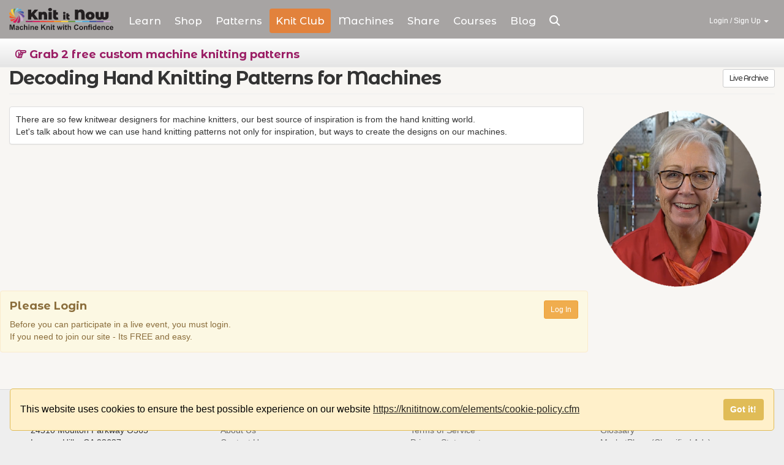

--- FILE ---
content_type: text/html;charset=UTF-8
request_url: https://www.knititnow.com/LiveEvent/217/decoding-hand-knitting-patterns-for-machines-12-06-2023
body_size: 51082
content:
<!DOCTYPE html>
<html lang="en">

<head>
	
    <meta charset="utf-8">
    <meta content="ie=edge" http-equiv="x-ua-compatible">
    <title>Knit it Now</title>
	<meta name="viewport" content="width=device-width, initial-scale=1.0">
	
	<meta name="Description" content="machine knitting,knitting machine,knit,machine patterns,learning,video tutorials">
    
	<meta name="fo-verify" content="261ab0b6-33f9-4413-94ca-d6d6baeca96d">
	
	<link href="/apple-touch-icon.png" rel="apple-touch-icon"><!-- Place favicon.ico in the root directory -->
    <link rel="preconnect" href="https://fonts.googleapis.com">
	<link rel="preconnect" href="https://fonts.gstatic.com" crossorigin>
	<link href="https://fonts.googleapis.com/css2?family=Montserrat+Alternates:wght@300;500;700;800&display=swap" rel="stylesheet">
    
	<link rel="apple-touch-icon" sizes="180x180" href="/apple-touch-icon.png">
	<link rel="icon" type="image/png" sizes="32x32" href="/favicon-32x32.png">
	<link rel="icon" type="image/png" sizes="16x16" href="/favicon-16x16.png">
	<link rel="manifest" href="/site.webmanifest">
    
	<!-- Google Tag Manager -->
<script>(function(w,d,s,l,i){w[l]=w[l]||[];w[l].push({'gtm.start':
new Date().getTime(),event:'gtm.js'});var f=d.getElementsByTagName(s)[0],
j=d.createElement(s),dl=l!='dataLayer'?'&l='+l:'';j.async=true;j.src=
'https://www.googletagmanager.com/gtm.js?id='+i+dl;f.parentNode.insertBefore(j,f);
})(window,document,'script','dataLayer','GTM-PGGWK8X');</script>
<!-- End Google Tag Manager -->

	<meta content="width=device-width, initial-scale=1.0" name="viewport">
    <!-- HTML5 Shim and Respond.js IE8 support. WARNING!! Respond.js doesn't work locally. -->
    <!--[if lt IE 9]>
    <script src="https://oss.maxcdn.com/libs/html5shiv/3.7.0/html5shiv.js"></script>
    <script src="https://oss.maxcdn.com/libs/respond.js/1.3.0/respond.min.js"></script>
    <![endif]-->
    <link href="https://fonts.googleapis.com/css?family=Laila|Pacifico|Handlee" rel="stylesheet">
	<script src="https://kit.fontawesome.com/2eb052bf9e.js" crossorigin="anonymous"></script>
    <link href="/assets/css/bootstrap.min.css?ts=1-24-22" media="screen" rel="stylesheet">
    <link href="/assets/css/owl-carousel.min.css" media="screen" rel="stylesheet">
	
	<link href="/assets/css/theme_offer.css?ts=5-18-23" media="screen" rel="stylesheet">
	<link href="/assets/css/custom.css?ts=1-23-25" media="screen" rel="stylesheet">
	
	<style>
	.handwriting {font-family: 'Handlee', cursive;
			color:#9e2065;
			font-weight:600;}
	.wpcc-compliance{
	    z-index: 10000;
	}
	</style>

<script async src="https://www.googletagmanager.com/gtag/js?id=G-WK4VG3CNQM"></script>
<script>
  window.dataLayer = window.dataLayer || [];
  function gtag(){dataLayer.push(arguments);}
  gtag('js', new Date());

  gtag('config', 'G-WK4VG3CNQM');
</script>

<script> window._peq = window._peq || []; window._peq.push(["init"]); </script>

<script src="https://clientcdn.pushengage.com/core/f6d0a94c04f8b491be4630fb7e3f9ed8.js" async SameSite="None"></script>

<!-- Meta Pixel Code -->

<!-- End Meta Pixel Code -->











<!-- Facebook Pixel Code -->

<!-- End Facebook Pixel Code -->

<script src="https://cdn.jsdelivr.net/npm/add-to-calendar-button@2" async defer></script>
</head>
<body class="bg-color-cream">

<!-- Google Tag Manager (noscript) -->
<noscript><iframe src="https://www.googletagmanager.com/ns.html?id=GTM-PGGWK8X"
height="0" width="0" style="display:none;visibility:hidden"></iframe></noscript>
<!-- End Google Tag Manager (noscript) -->

<!--Left SideMenu-->

<div class="navmenu navmenu-default navmenu-fixed-left offcanvas offcanvas-sm no-print" id="menuLeft">
	<a class="pull-right btn btn-default btn-sm close-menuLeft" href="#" data-target="#menuLeft" data-toggle="offcanvas">
		<i class="fa fa-close"></i>
	</a>
    <a class="navmenu-brand" title="Home" href="/home/"><span>KnitItNow</span></a>
    <ul class="nav navmenu-nav">
        <li>
            <a href="#" id="learnMobile" data-target="learnMobileSection" class="bg-color-blue mobilemaincat" >Learn</a>
            <ul id="learnMobileSection" class="navmenu-subnav hide">
            	<li><a href="/learn/landing.cfm" title="Learn How to Machine Knit">Improve Your Skills</a></li>
				<li><a href="/learn/SuccesspathRedirect.cfm" title="Learn How to Machine Knit"> Success Path</a></li>
				<li><a href="/Skillbuilder/" title="Machine Knitting skill builders" >Skill Builders</a></li>
				<li><a href="/classrooms/" title="Machine Knitting Classrooms" >Classrooms</a></li>
				<li><a href="/learn/catalog.cfm" title="Machine Knitting Tutorials"> Learning Library</a></li>
            	<li><a href="/Glossary/" title="Machine Knitting Terms">Glossary</a></li>
			
				
            	<li><a href="/learn/?Preview=1" alt="Free Knitting machine tutorials and videos"> Free Preview</a></li>
				
            	
            </ul>
        </li>
        <li>
            <a href="#" id="shopMobile" data-target="shopMobileSection" class="bg-color-green mobilemaincat">Shop</a>
				 <ul id="shopMobileSection" class="navmenu-subnav hide">
	 				<li><a href="/store/catalog.cfm">Store Catalog</a></li>
                         	<li class="divider"></li>
                         	<li><a title="Machine Knitting's Bookself" href="/books/">Machine Knitter's Bookshelf</a></li>
					<li class="divider"></li>
                    <li><a title="Marketplace" href="/marketplace/">Marketplace</a></li>
				   	<li class="divider"></li>
					<li class="dropdown-header shop">Yarn</li>
					
					<li><a title="Knit Picks yarn" href="/path/152/knit-picks-yarn">Knit Picks</a></li>
					
					<li><a title="View Vintage Yarn Index of historical yarns" href="/YarnIndex/">Vintage Yarn Index</a></li>
					<li class="divider"></li>
					<li class="dropdown-header shop">Knitting Machines</li>
					<li><a title="Buy Taitexma Knitting Machines" href="/taitexma/">Taitexma Knitting Machines</a></li>
					<li><a title="Buy Silver Reed Machines" href="/SilverReed/">Silver Reed Knitting Machines</a></li>
				</ul>
	    </li>
	    <li>
            <a href="#" id="knitMobile" data-target="knitMobileSection" class="bg-color-purple mobilemaincat">Patterns</a>
			   <ul id="knitMobileSection" class="navmenu-subnav hide">
			   					<li><a title="Your Patterns" href="/knit/Mylibrary.cfm">Your Patterns</a></li>
	                            <li><a title="Find a Machine Knitting Pattern" href="/knit/catalog.cfm?clear=1">Find a Pattern</a></li>
								<li class="divider"></li>
	                            <li><a title="Stitch Pattern Library" href="/knit/stitchlibrary.cfm">Stitch Library</a></li>
								<li class="divider"></li>
								<li><a title="Make-in-a-Weekend Projects" href="/knit/projects">Quick Wins</a></li>
	                            <li class="divider"></li>
	                            <li><a title="Machine Knitting Charting and No-Math Tools" href="/tools/">Charting Tools</a></li>
								<li><a title="Knitting Sizing Charts" href="/knit/sizing.cfm">Sizing Charts</a></li>
								<li class="divider"></li>
	                            <li><a title="Machine Knit-Ables | Inspiration from the hand knitting world" href="/knit/MachineKnitable.cfm">View All Knit-Ables</a></li>
				</ul>
        </li>
		<li>
            <a href="#" id="KnitClubMobile" data-target="KnitclubMobileSection" class="bg-color-forum mobilemaincat">Knit Club</a>
				  <ul id="KnitclubMobileSection" class="navmenu-subnav hide">
								
								<li><a title="LIVE@Knit it Now Replays" href="/live/replays.cfm">Replays</a></li>
								
								
								<li class="divider"></li>
									                            
	                           
								 <li><a title="meet with local knitters" href="/clubs/"><em>Local Clubs and Groups</em></a></li>
					         
					</ul>			
        </li>
		<li>
            <a href="#" id="machineMobile"  data-target="machinesMobileSection"  class="bg-color-live mobilemaincat">Machines</a>
			 	<ul id="machinesMobileSection" class="navmenu-subnav hide" >
						<li><a title="What is a Knitting Machine?" href="/Machines/">About Knitting Machines</a></li>
						<li class="divider"></li>
						<li><a title="Your Machines" href="/machines/machines.cfm">Your Machine Locker</a></li>
						<li class="divider"></li>
						<li><a title="Knitting Machines for sale" href="/path/4045/knitting-machines-for-sale">Machines for Sale</a></li>
						<li class="divider"></li>
						<li><a title="Knitting Machine Database" href="/machines/machines.cfm">Knitting Machine Database</a></li>
                        <li><a title="Free Knitting Machine Manuals" href="/ManualAndDocuments/">Free Machine Manuals</a></li>
				</ul>
        </li>
        <li>
            <a href="#" id="shareMobile" data-target="shareMobileSection" class="bg-color-share mobilemaincat">Share</a>
			   <ul id="shareMobileSection" class="navmenu-subnav hide">
	   		            <li><a title="View Shared Items" href="/share/">Other Knitters Projects</a></li>
						
				</ul>
        </li>
		
		<li>
            <a href="#" id="livemobile"  data-target="LiveEventsMobileSection"  class="bg-color-live mobilemaincat">Live Events</a>
			 	<ul id="LiveEventsMobileSection" class="navmenu-subnav hide" >
						<li><a href="/live/">Monthly Live Event</a></li>
						<li><a href="/live/replays.cfm">Live Replays</a></li>
						<li class="divider"></li>
						<li><a title="Office Hours" href="/officehours/">Office Hours</a></li>
				</ul>
        </li>
		
		
		<li>
            <a href="#" id="courseMobile" data-target="courseMobileSection" class="bg-color-courses mobilemaincat">Courses</a>
			   <ul id="courseMobileSection" class="navmenu-subnav hide">
			   				    <li><a title="Available Knit it Now Courses" href="/courses/">Full Course List</a></li>
								<li><a title="Courses in your Library" href="/courses/?mine">Your Courses</a></li>
								<li><a title="Make And Master Guides" href="/make/">Make &amp; Master Guides</a></li>
								
								<li><a title="Course Bundles" href="/courses/bundles.cfm">Bundles</a></li>
								<li class="divider"></li>
								<li><a title="Upgrade to a PREMIUM Membership and get access to all Knit It Now Courses" href="/account/subscribe/UpgradeSubscription.cfm">Upgrade to A PREMIUM Membership and get full access to all Knit it Now Courses</a></li>
								
				</ul>
        </li>
		<li>
            <a href="#" data-target="blogMobileSection" class="bg-color-pink mobilemaincat">Blog</a>
			  <ul id="blogMobileSection" class="navmenu-subnav hide">
			   		    <li>
	                        <a title="Current Blog Posts" href="/Blog/current.cfm"><i class="fa fa-comment-o" aria-hidden="true"></i> Current Post</a>
					    </li>
						<li>
	                        <a title="Previous Blog Posts" href="/Blog/index.cfm"><i class="fa fa-comment-o" aria-hidden="true"></i> Previous Posts</a>
	                    </li>
						<li><a title="Inbox Archive" href="/Archive/">Inbox Archive</a></li>
						
				</ul>
        </li>
		<li>
            <a onclick="openSearch();" class="bg-color-live mobilemaincat">Search  <i class="fa fa-search"></i></a>
        </li>
		<li>
            <a href="/elements/contactus.cfm" class="bg-color-live mobilemaincat"><img align="middle" src="/pinwheel_png.png"  height="20" style="float:left;padding-right:10px;"> Need Help?</a>
        </li>
	
		
    </ul>
</div>
<!--//Left SideMenu--><!--Right SideMenu-->
<div class="navmenu navmenu-default navmenu-fixed-right offcanvas offcanvas-sm no-print" id="menuRight">
	<a class="pull-right btn btn-default btn-sm close-menuRight" href="#" data-target="#menuRight" data-toggle="offcanvas">
		<i class="fa fa-close"></i>
	</a>
	
    <a class="navmenu-brand" href="/account/" title="My Account">
    	<i class="fa fa-home"></i> <i class="fa fa-home"></i>My Account
    </a>
	
    <ul class="nav navmenu-nav">
        <li>
            <a href="/account/" title="My Account"><i class="fa fa-user"></i> Account</a>
        </li>
		<li>
            <a href="/personallibrary/" title="My Account"><i class="fa-solid fa-thumbtack fa-1xl" aria-hidden="true"></i> Personal Library</a>
        </li>
		 <li>
            <a href="/account/accountprofile.cfm" title="Update Profile / Password"><i class="fa fa-user"></i> Update Email/Password</a>
        </li>
        <li>
            <a href="/account/accountdetails.cfm" title="Account Details"><i class="fa fa-heart" aria-hidden="true"></i> Acount Details</a>
        </li>
        <li>
            <a href="/account/purchaseHistory.cfm" title="Store Purchase History"><i class="fa fa-list"></i> Orders</a>
        </li>
        
				<li><a href="/subscribe/" title="Become A Member Today">Become A Member Today</a> </li>
			
		<li>
            <a title="Sign Out" href="/functions/signout.cfm"><i class="fa fa-sign-out"></i> Logout</a>
        </li>
    </ul>
</div>
<!--//Right SideMenu-->
<header id="header">
	

<div id="mySEARCHoverlay" class="SEARCHoverlay"></div>
<nav id="primaryMenu" class="navbar navbar-default navbar-fixed-top no-print" style="background-color:rgb(126 123 123 / 0.666666666667)">
    <div class="container-smooth">
    	<!--Mobile Top Menu-->
        <div class="navbar-header">
        	<!-- navbar-left-->
            <div class="mobile-navbar navbar-left">
                <button class="navbar-toggle collapsed toggle-menuLeft" data-target="#menuLeft" data-toggle="offcanvas" type="button">
                    <span class="sr-only">Toggle navigation</span>
                    <span class="icon-bar"></span>
                    <span class="icon-bar"></span>
                    <span class="icon-bar"></span>
                </button>
            </div>
            <!-- end navbar-left-->

            <!-- Brand -->
            <a class="navbar-brand hidden-md hidden-sm" href="/" alt="home" title="Knit It Now">
            	<span>KnitItNow.com</span>
            </a>
			 <a class="navbar-brand-small hidden-lg  hidden-xs" href="/" alt="home" title="Knit It Now">
            	<span>KnitItNow.com</span>
            </a>
            <!-- end brand -->

			<!-- navbar-right-->
			
			 <div class="mobile-navbar navbar-right navbar-toggle visible-xs">
                <a class="btn btn-warning btn-xs visible-xs" type="button" href="/elements/login.cfm">Log In</a>
            </div>
			
            <!-- end navbar-right-->
            
        </div><!-- end Mobile Top Menu-->
		
		
		<!--Desktop & Tablet Top Menu-->
        <div class="collapse navbar-collapse">
        
            <ul class="nav navbar-nav nav-pills navbar-left">
				
				<li class="dropdown">
				 <a href="#" id="learnMain" alt="Learn How To Machine Knit" title="Learn How To Machine Knit" class="dropdown-toggle TopNavButton " data-toggle="dropdown">Learn</a>
               		<ul class="dropdown-menu dropdown-menu-large row">
                    <li class="col-sm-12">
                         <ul class="navdropdowntext">
                            <li class="dropdown-header learn">Learn My machine</li>
							<li><a title="Learn How to Machine Knit" href="/learn/landing.cfm">Improve My Skills</a></li>
                            <li><a title="Learn How to Machine Knit" href="/learn/SuccesspathRedirect.cfm">Success Path</a></li>
							<li class="divider"></li>
							<li><a title="Machine Knitting Skill Builders" href="/Skillbuilder/">Skill Builders</a></li>
							<li class="divider"></li>
                           	<li><a title="Machine Knitting Classrooms" href="/classrooms/">Classrooms</a></li>
                           	<li><a title="Machine Knitting Tutorials" href="/learn/catalog.cfm">Learning Library</a></li>
                            <li class="divider"></li>
							<li><a title="Machine Knitting Terms" href="/Glossary/">Glossary</a></li>
							<li class="divider"></li>
                            <li class="dropdown-header learn">Tutorials</li>
                            
						    <li>
						    	<a title="Free Machine Knitting Tutorials" href="/learn/?Preview=1">
						    		Free <span class="hidden-sm">Preview</span>
						    	</a>
						    </li>
							
						</ul>
                    </li>
                </ul>
            </li>
            
			<li class="dropdown">
              <a href="#" id="shopMain" alt="buy knitting machines and yarn" title="Buy Knitting Machines and Yarn" class="dropdown-toggle TopNavButton " data-toggle="dropdown">Shop</a>
			  	<ul class="dropdown-menu dropdown-menu-large row">
	               <li class="col-sm-12">
	                         <ul class="navdropdowntext">
	                            <li class="dropdown-header shop">Ebooks, Yarn and Machines</li>
								<li><a href="/store/catalog.cfm">Store Catalog</a></li>
	                           	<li class="divider"></li>
	                           	<li><a title="Machine Knitting's Bookself" href="/books/">Machine Knitter's Bookshelf</a></li>
								<li class="divider"></li>
								<li><a title="DesignaKnit" href="/store/catalog/16/designaknit">DesignaKnit Software & Cables</a></li>
								<li class="divider"></li>
	                           	<li><a title="MarketPlace" href="/Marketplace/">Marketplace</a></li>
							   	<li class="divider"></li>
								<li class="dropdown-header shop">Yarn</li>
								
								<li><a title="Knit Picks yarn" href="/path/152/knit-picks-yarn">Knit Picks</a></li>
								
								<li><a title="View Vintage Yarn Index of historical yarns" href="/YarnIndex/">Vintage Yarn Index</a></li>
								<li class="divider"></li>
								<li class="dropdown-header shop">Knitting Machines</li>
								<li><a title="Buy Taitexma Knitting Machines" href="/taitexma/">Taitexma Knitting Machines</a></li>
								<li><a title="Buy Silver Reed Machines" href="/SilverReed/">Silver Reed Knitting Machines</a></li>
								
					        </ul>
	                    </li>
                	</ul>
            </li>
            
			
			<li class="dropdown ">
                    <a href="#" id="knitMain" alt="Machine Knitting patterns and inspiration" title="Machine Knitting patterns and inspiration" class="dropdown-toggle " data-toggle="dropdown">
					<span class="hidden-xs hidden-sm">Patterns</span>
					<span class="hidden-lg hidden-md">Knit</span>
					 </a>
					<ul class="dropdown-menu dropdown-menu-large row">
	                    <li class="col-sm-12">
	                        <ul class="navdropdowntext">
	                            <li class="dropdown-header knit">Get Knitting</li>
								<li><a title="Find a Machine Knitting Pattern" href="/knit/catalog.cfm?clear=1">Find a Pattern</a></li>
								
								<li class="divider"></li>
	                            <li><a title="Stitch Pattern Library" href="/knit/stitchlibrary.cfm">Stitch Library</a></li>
								<li class="divider"></li>
								<li><a title="Make-in-a-Weekend Projects" href="/knit/projects">Quick Wins</a></li>
	                            <li class="divider"></li>
	                            <li><a title="Machine Knitting Charting and No-Math Tools" href="/tools/">Charting Tools</a></li>
								<li><a title="Knitting Sizing Charts" href="/knit/sizing.cfm">Sizing Charts</a></li>
								<li class="divider"></li>
	                            <li class="dropdown-header knit">Machine Knit-Able</li>
								
								<li>
								<a title="Knit-Ables are on a Break - Machine Knit-Able - you can knit this on my machine" href="/knit/MachineKnittingPattern/3968/knit-ables-are-on-a-break">Knit-Ables are on a Break 
								<span class="label label-success">New</span></a></li>
								
								<li>
								<a title="Machine Knit-Ables | Inspiration from the hand knitting world" href="/knit/MachineKnitable.cfm">View All Knit-Ables</a>
								</li>
						    </ul>
	                    </li>
                	</ul>
                </li>
				

				
				<li class="dropdown">
                    <a href="/knitclub/" id="knitclubMain" alt="A machine knitting community" title="A machine knitting community" class="TopNavButton knitclubMainOn" data-toggle="dropdown"><span class="hidden-xs hidden-sm hidden-md">Knit </span>Club </a>
                	<ul class="dropdown-menu dropdown-menu-large row">
	                    <li class="col-sm-12">
	                        <ul>
	                            <li class="dropdown-header knitclub">Join the Community</li>
								
								
								
								<li><a title="LIVE@Knit it Now Replays" href="/live/replays.cfm">Replays</a></li>
								<li class="divider"></li>
								
	                           
	                           
								 <li><a title="meet with local knitters" href="/clubs/"><em>Local Clubs and Groups</em></a></li>
							   
								
						    </ul>
	                    </li>
                	</ul>
				
				</li>
				
				<li class="dropdown">
                    <a href="#" id="MachineMain" alt="Knitting machine database" title="Find Information about my Knitting Machine" class="TopNavButton " data-toggle="dropdown">Machines </a>
                	
					<ul class="dropdown-menu dropdown-menu-large row">
	                    <li class="col-xs-12">
	                        <ul>
	                            <li class="dropdown-header Machines">Knitting Machines</li>
								<li><a title="What is a Knitting Machine?" href="/Machines/">About Knitting Machines</a></li>
								<li class="divider"></li>
								<li><a title="My Machines" href="/machines/machines.cfm">My Machine Locker</a></li>
								<li class="divider"></li>
								<li><a title="Knitting Machines for sale" href="/path/4045/knitting-machines-for-sale">Knitting Machines for Sale</a></li>
								<li><a title="Classified Ads" href="/marketplace/">Classified Ads</a></li>
								<li class="divider"></li>
								<li><a title="Knitting Machine Database" href="/machines/machines.cfm">Knitting Machine Database</a></li>
	                            <li><a title="Machine Accessories" href="/machines/accessory.cfm">Machine Accessories</a></li>
								<li class="divider"></li>
								<li><a title="Free Knitting Machine Manuals" href="/ManualAndDocuments/">Free Machine Manuals</a></li>
					        </ul>
	                    </li>
                	</ul>
					
				
				</li>
				<li class="dropdown hidden-xs hidden-sm">
				    <a href="#" id="shareMain" alt="share my machine knitting projects" title="share my machine knitting projects" class="TopNavButton " data-toggle="dropdown">Share </a>
					<ul class="dropdown-menu dropdown-menu-large row">
	                    <li class="col-xs-12">
	                        <ul>
								<li class="dropdown-header share">Shared Successes</li>
	                            <li><a title="View Shared Items" href="/share/">Other Knitters Projects</a></li>
								
					        </ul>
	                    </li>
                	</ul>
					
					
				</li>
				<li class="dropdown">
                    <a href="#" id="CourseMain" alt="Machine Knitting courses" title="Machine Knitting courses" class="TopNavButton " data-toggle="dropdown">Courses </a>
					<ul class="dropdown-menu dropdown-menu-large row" style="width:300px">
	                    <li class="col-xs-12 col-sm-12">
	                        <ul>
								<li class="dropdown-header course">Courses</li>
							    <li><a title="Available Knit it Now Courses" href="/courses/">Full Course List</a></li>
								<li><a title="Courses in My Library" href="/courses/?mine">My Courses</a></li>
								
								<li><a title="Course Bundles" href="/courses/bundles.cfm">Bundles</a></li>
								
								<li class="divider"></li>
								<li class="dropdown-header course">Make &amp; Master</li>
								<li><a title="Make And Master Guides" href="/make/">Make &amp; Master Guides</a></li>
								<li class="divider"></li>
								
								<li><a title="Upgrade to a PREMIUM Membership and get access to all Knit It Now Courses" href="/account/subscribe/UpgradeSubscription.cfm">Upgrade to A PREMIUM Membership and get full access to all Knit it Now Courses and Make &amp; Master Guides</a></li>
								
						 	</ul>
	                    </li>
                	</ul>
					
					
				</li>
				
				<li class="dropdown ">
				    <a id="BlogMain" href="#" title="Blog" class="TopNavButton " data-toggle="dropdown">Blog</a>
					<ul class="dropdown-menu dropdown-menu-large row" style="width:340px">
						<li class="dropdown-header text-pink">Blog Posts</li>
	                  	<li class="col-sm-6">
	                        <a title="Previous Blog Posts" href="/Blog/index.cfm"><i class="fa fa-comment-o" aria-hidden="true"></i> Our Blog</a>
	                    </li>
						<li class="col-sm-6">
	                        <a title="Current Blog Posts" href="/Blog/current.cfm"><i class="fa fa-comment-o" aria-hidden="true"></i> Current Post</a>
					    </li>
						<li class="col-xs-12 divider"></li>
						<li class="col-xs-12 dropdown-header text-pink">Recent Posts</li>
						
						<li class="col-xs-12" style="overflow:hidden;"><a href="/blog/1889/latch-tool" title="Blog Posting: latch tool">latch tool<br>
						
						</a></li>
						
						<li class="col-xs-12" style="overflow:hidden;"><a href="/blog/1897/what-weight-of-yarn-should-i-use" title="Blog Posting: What weight of yarn should I use?">What weight of yarn should I use?<br>
						
						</a></li>
						
						<li class="col-xs-12" style="overflow:hidden;"><a href="/blog/1895/you-can-do-this-too-cheryl-s-lotus-lace-story" title="Blog Posting: You Can Do This Too: Cheryl’s Lotus Lace Story">You Can Do This Too: Cheryl’s Lotus Lace Story<br>
						
						</a></li>
						
						<li class="col-xs-12 divider"></li>
						<li class="col-xs-12 dropdown-header text-pink">Inbox Archive</li>
						<li class="col-xs-12"><a title="Inbox Archive" href="/archive"><i class="fa-sharp-duotone fa-regular fa-envelopes-bulk" style="--fa-primary-color: #d12fa0; --fa-secondary-color: #d12fa0;" aria-hidden="true"></i> A timeless collection of weekly insights.</a></li>
                	</ul>
					
				</li>
				
				
				<li class="dropdown">
				    <a href="#" title="Search Knit It Now" id="searchbutton" onclick="openSearch();" class="TopNavButton" aria-expanded="false" aria-haspopup="true" role="button">
				       <i class="fa fa-search"></i> <span class="caret hidden"></span>
				       </a>
				</li><!-- end nav item -->
				
			
				
			
            </ul><!-- end .navbar-left -->
            
           
            <ul class="nav navbar-nav navbar-right">
				
				<li class="dropdown">
                    <a href="#" data-toggle="dropdown" class="dropdown-toggle" aria-expanded="false" aria-haspopup="true" role="button">
                       Login / Sign Up <span class="caret"></span>
                       </a>
                    <ul class="dropdown-menu login-dropdown">
                        <li>
                            <form method="post" action="/functions/login.cfm" enctype="application/x-www-form-urlencoded">
								<input type="Hidden" name="returnto" value="/Live/Event.cfm?liveid=217">
                                <div class="row-fluid">
                                    <div class="con-xs-12">
                                        <div class="loginregister">Login / Register</div>
                                        <p>Access my account or register for a new profile.</p>
                                    </div>
                                </div>

                                <div class="row">
                                    <div class="col-xs-6">
                                        <div class="form-group">
                                            <label for="email">Email</label>
                                            <input type="text" name="email" value="" class="form-control">
                                        </div>
                                    </div>
                                    <div class="col-xs-6">
                                        <div class="form-group">
                                            <label for="password">Password</label>
                                            <input type="password" name="passwordentered" value="" class="form-control">
                                        </div>
                                    </div>
                                </div>
								 <div class="row">
                                    <div class="col-xs-12"><input type="Submit" class="btn btn-sm btn-primary btn-block" value="Login"></div>
                                 </div>
								<hr>
                                <div class="row">
                                    <div class="col-xs-6"><a class="btn btn-sm btn-success btn-block" href="/elements/join.cfm">Join</a></div>
                                    <div class="col-xs-6"><a class="btn btn-sm btn-default btn-block" href="/elements/forgotpassword.cfm">Forgot Password</a></div>
                                </div>
								
								
                            
                            </form><!-- end login form -->
                        </li><!-- end dropdown item -->
                    </ul><!-- end dropdown -->
                </li><!-- end nav item -->
				
            </ul><!-- end .navbar-right -->
        </div><!-- end Desktop & Tablet Top Menu -->
        
    </div><!-- end .container-smooth -->
    
	
		<div class="bg-color-silver">
			<div class="container-smooth">
				<ul id="secondaryMenu" class="nav nav-pills nav-pills-share">
				    <li class="subnavmain"><h4 class="share subnavname"><a id="NewFreePattern" class="share subnavname" style="text-decoration:none;" href="/freepatterns"><i class="fa fa-hand-o-right" aria-hidden="true" style="color: #9a1d64;"></i> Grab 2 free custom machine knitting patterns</a></h4></li>
				</ul>
			</div>
		</div>
		
		
	
</nav><!-- end nav -->
	
<style type="text/css">

.Livedate
{
	float: left;
	height: 52px;
	width: 52px;
	background: url(/images/livedate.png) no-repeat;
	margin-right: 10px;
	padding-top: 0px;
	line-height: normal;
}

.Livedate .Livemonth
{
	display: block;
	text-align: center;
	color: #FFF;
	font-size: 11px;
	padding-top: 4px;
	text-transform: uppercase;
}

.Livedate .Liveday
{
	display: block;
	text-align: center;
	padding-top: 5px;
	color: #222;
	font-size: 18px;
	font-weight: bold;
}

.yt-container {
	position:relative;
	padding-bottom:56.25%;
	padding-top:30px;
	height:0;
	overflow:hidden;
}

.yt-container iframe, .yt-container object, .yt-container embed {
	position:absolute;
	top:0;
	left:0;
	width:100%;
	height:100%;
}

.clock{
	font-size:1.3em;
}
hr.style13 {
height: 10px;
border: 0;
box-shadow: 0 10px 10px -10px #8c8b8b inset;
}
 .embed-container { position: relative; padding-bottom: 56.25%; height: 0; overflow: hidden; max-width: 100%; height: auto; } 
 .embed-container iframe, .embed-container object,.embed-container embed { position: absolute; top: 0; left: 0; width: 100%; height: 100%; }
</style>
	
</header>

<section id="page">
    <div class="container-smooth">
	 <div class="row homepagespacing bg-color-cream visible-xs">&nbsp;</div>
	 <div class="row subnavspacing bg-color-cream hidden-xs">&nbsp;</div>
	<div class="row">
    	<main class="col-xs-12">
			<div class="row-fluid">
				<div class="page-header col-xs-12">
	        		<h1>Decoding Hand Knitting Patterns for Machines <a href="/live/replays.cfm" class="btn btn-sm btn-default pull-right">Live Archive</a></h1>
	       		 </div>
       		</div>
		
			
			<div class="row-fluid">
				<div class="col-sm-3 hidden-xs pull-right">
					<div align="center"><img src="/live/sue_new.png" class="img-responsive" alt=""></div>	
				</div>
				<div class="col-xs-12 col-sm-9 well_white">
					There are so few knitwear designers for machine knitters, our best source of inspiration is from the hand knitting world.<br>Let's talk about how we can use hand knitting patterns not only for inspiration, but ways to create the designs on our machines.

			    </div>
			</div>
		
		
			<div class="row">
				<div class="col-xs-12 col-sm-9 alert alert-warning">	
								<a href="/elements/login.cfm?return=%2FLiveEvent%2F217%2Fdecoding%2Dhand%2Dknitting%2Dpatterns%2Dfor%2Dmachines%2D12%2D06%2D2023" class="btn btn-warning btn-sm pull-right">Log In</a>
						 		  
						 			 <h4>Please Login</h4>
						 			Before you can participate in a live event, you must login.<br>
									If you need to join our site - Its FREE and easy.<br>
						</div>
			</div>
		
		 

		</main>
	</div>
    </div>
</section>
 
<script type="application/ld+json">
{
  "@context": "https://schema.org",
  "@type": "VideoObject",
 "name": "Decoding Hand Knitting Patterns for Machines - Record Live Event",
  "description": "There are so few knitwear designers for machine knitters, our best source of inspiration is from the hand knitting world.Let's talk about how we can use hand knitting patterns not only for inspiration, but ways to create the designs on our machines.",
  
  "thumbnailUrl": "https://www.knititnow.com/images/vimeo/thumbnails/decoding-hand-knitting-patterns-for-machines_217.avif",
  
  "uploadDate": "2023-12-06",
  
  "duration": " 1970-01-01T00:51:09-05:00",
  
  "publisher": {
   "@type": "Organization",
    "name": "Knit It now",
    "logo": {
      "@type": "ImageObject",
      "url": "https://www.knititnow.com/Knititnow.svg",
      "width": 175,
      "height": 50
    }
  },
  "contentUrl": "https://www.knititnow.com/LiveEvent/217/decoding-hand-knitting-patterns-for-machines-12-06-2023"
}
</script>


<input type="hidden" id="pollnumber" name="pollnumber" value="0">
<input type="hidden" id="pollresults" name="pollresults" value="0">
<input type="hidden" id="showmapval" name="showmapval" value="1">



<div id="popupvideowindow" class="modal fade" tabindex="-1" role="dialog">
  <div class="modal-dialog modal-lg" role="document">
    <div class="modal-content">
      <div class="modal-header"><div class="alert alert-warning">A membership is required to view the video  <a href="https://knititnow.com/subscribe/" class="btn btn-sm btn-warning">Become a Member today</a><button type="button" class="close" data-dismiss="modal" aria-label="Close"><span aria-hidden="true">&times;</span></button></div>
	  
      </div>
      <div class="modal-body">
    		<div class='embed-container'><iframe id="vimeoplayer" src=""  frameborder='0' webkitAllowFullScreen mozallowfullscreen allowFullScreen></iframe></div>
			<div class="row-fuild">
				<div class="col-xs-12 text-center"><small><em>Subtitle translations created by an automated service</em></small></div>
			</div>
			<div id="vttcontent"></div>
      </div>
      <div class="modal-footer">
        <button type="button" onclick="document.getElementById('vimeoplayer').pause();" class="btn btn-default" data-dismiss="modal">Close</button>
      </div>
    </div><!-- /.modal-content -->
  </div><!-- /.modal-dialog -->
</div><!-- /.modal -->

<div id="popupContentwindow" class="modal fade" tabindex="-1" role="dialog">
  <div class="modal-dialog modal-lg" role="document">
    <div class="modal-content">
      <div class="modal-header"><div id="subscribealert" class="alert alert-warning" style="display:none;">A membership is required to view the video  <a href="https://knititnow.com/subscribe" class="btn btn-sm btn-warning">Become a Member today</a><button type="button" class="close" data-dismiss="modal" aria-label="Close"><span aria-hidden="true">&times;</span></button></div>
	  
      </div>
      <div class="modal-body" id="Popupcontentdiv">
      </div>
      <div class="modal-footer">
        <button type="button" onclick="document.getElementById('vimeoplayer').pause();" class="btn btn-default" data-dismiss="modal">Close</button>
      </div>
    </div><!-- /.modal-content -->
  </div><!-- /.modal-dialog -->
</div><!-- /.modal -->


<footer id="footer" class="bg-color-cream">
    <div class="container-smooth">
        <div class="row no-print">
            <div class="col-sm-3">
                <h6>KnitItNow</h6>
                <address>
             	24310 Moulton Parkway O565<br>
				Laguna Hills, CA 92637<br>
				US Pacific Time Zone<br>-8 GMT
				</address>
		    </div>
            <div class="col-sm-3">
                <h6>About Us</h6>
                <ul class="list-unstyled">
					<li>
                        <a href="/aboutus/" title="contact us">About Us</a>
                    </li>
                    <li>
                        <a href="/elements/contactus.cfm" title="contact us">Contact Us</a>
                    </li>
                	<li>
                        <a href="/elements/testimonials.cfm" title="Testimonials - Tell us how we are doing">Testimonials</a>
                    </li>
                   <li>
                        <a href="/elements/faq.cfm" title="Frequently asked questions">F.A.Q.</a>
                    </li>
					<li>
                        <a href="/blog/" title="Our Blog">Our Blog</a>
                    </li>
                </ul>
            </div>
            <div class="col-sm-3">
                <h6>Policies</h6>
                <ul class="list-unstyled">
                    <li>
                        <a href="/elements/termsofservice.cfm" title="Terms of Services">Terms of Service</a>
                    </li>
                   
                    <li>
                        <a href="/elements/privacystatement.cfm" title="Privacy Statement">Privacy Statement</a>
                    </li>
                </ul>
            </div>
            <div class="col-sm-3">
                <h6>Links</h6>
                <ul class="list-unstyled">
                    <li>
                         <a href="/glossary" title="Glossary">Glossary</a>
                    </li>
                  	<li>
                        <a href="/marketplace/">MarketPlace (Classified Ads)</a>
                    </li>
					<li>
                        <a href="/clubs/" title="Machine Knitting Clubs">Machine Knitting Clubs</a>
                    </li>
					 <li>
                        <a href="https://www.knititnow.com/youtube" title="KnitItNow Youtube Channel">YouTube</a>
                    </li>
					
                    <li>
                        <a href="https://www.facebook.com/knititnow" title="Knititnow Facebook">Facebook </a>
                    </li>
                  
                    <li>
                        <a href="http://www.ravelry.com/groups/knit-it-now" title="Knititnow Ravelry">Ravelry</a>
                    </li>
                </ul>
            </div>
        </div>
		<div class="row">
		 	<div class="col-sm-9">
			<small>&copy; Copyright 2026 Knit It Now, LLC</small>
			</div>
		</div>
    </div><!-- /.container -->
</footer>



<!-- Google Analytics -->
<script>
  (function(i,s,o,g,r,a,m){i['GoogleAnalyticsObject']=r;i[r]=i[r]||function(){
  (i[r].q=i[r].q||[]).push(arguments)},i[r].l=1*new Date();a=s.createElement(o),
  m=s.getElementsByTagName(o)[0];a.async=1;a.src=g;m.parentNode.insertBefore(a,m)
  })(window,document,'script','//www.google-analytics.com/analytics.js','ga');

  ga('create', 'UA-12747922-2', 'auto');
  var dimensionValue = 'No';
	var loginValue = 'No';
	
ga('set', 'dimension2', dimensionValue);
ga('set', 'dimension3', loginValue);
ga('send', 'pageview');

function openSearch() {
  $( "#mySEARCHoverlay" ).load( "/search/searchpull.cfm?ts=144850");
  document.getElementById("mySEARCHoverlay").style.display = "block";
}

function closeSearch() {
  document.getElementById("mySEARCHoverlay").style.display = "none";
}
</script>

<!-- BEGIN PLERDY CODE -->

<!-- END PLERDY CODE -->








<!-- End Google Analytics -->



	<script type="text/javascript">
	    (function(e,t,o,n,p,r,i){e.prismGlobalObjectAlias=n;e.pgo=e.pgo||function(){(e.pgo.q=e.pgo.q||[]).push(arguments)};e.pgo.l=(new Date).getTime();r=t.createElement("script");r.src=o;r.async=true;i=t.getElementsByTagName("script")[0];i.parentNode.insertBefore(r,i)})(window,document,"https://prism.app-us1.com/prism.js","pgo");
	
	    pgo('setAccount', '649587205');
	    pgo('setTrackByDefault', true);
		
	    pgo('process');
	</script>
	
		
	<link rel="stylesheet" type="text/css" href="/assets/css/cookieconsent.min.css"/>
	<script src="/assets/js/cookieconsent.min.js" defer></script><script>window.addEventListener("load", function(){window.wpcc.init({"border":"thin","corners":"small","colors":{"popup":{"background":"#fff0ca","text":"#000000","border":"#e0bc57"},"button":{"background":"#e0bc57","text":"#ffffff"}},"position":"bottom","content":{"href":"https://knititnow.com/elements/cookie-policy.cfm","message":"This website uses cookies to ensure the best possible experience on our website","link":"https://knititnow.com/elements/cookie-policy.cfm"}})});</script>
	
			
	
		<script type='text/javascript'>
		window.TooltipUserData = {
		       loggedin : false
		};
		</script>
	



	<script type='text/javascript'>
	window.Tooltip||function(t,e){var o={
	url:"https://cdn.tooltip.io/static/player.js",
	key:"afa4045e-d860-4099-b2b3-bce39fafb456",
	async:true
	};
	window.Tooltip={cs:[],_apiKey:o.key};for(
	var r=["identify","goal","updateUserData","start","stop","refresh","show","hide","on"],
	i={},n=0;n<r.length;n++){var a=r[n];i[a]=function(t){return function(){var e=Array.prototype.slice.call(arguments);
	window.Tooltip.cs.push({method:t,args:e})}}(a)}window.Tooltip.API=i;var n=t.createElement(e),s=t.getElementsByTagName(e)[0];
	n.type="text/javascript",n.async=o.async,s.parentNode.insertBefore(n,s),n.src=o.url}(document,"script");
	</script>
		
	
	
	
	
	
 
<script>

	gtag('set', 'user_properties', {
  		MemberStatus: 'Not Login in'
	});
  var MemberStatus = 'Not Login in';

</script>





<div id="goodby" class="modal fade no-print" tabindex="-1" role="dialog">
  <div class="modal-dialog" role="document">
    <div class="modal-content">
      <div class="modal-header">
        <button type="button" class="close" data-dismiss="modal" aria-label="Close"><span aria-hidden="true">&times;</span></button>
		 <h2 class="modal-title text-center" id="PopupcontentTitlegoodby" id="bs-largetitle">Before You Go…</h2>
      </div>
      <div class="modal-body text-center" id="infosection">
	 <h3>Need help with machine knitting?<br>Let us point you in the right direction!</h3>
	  <ul style="list-style-type: none;">
	  	<li>Need help? Just Ask!</li>
		<li>Did you find what you were looking for?</li>
		<li> Just browsing? No problem—come back anytime.</li>
	  </ul>
	  <br>
	  	<a href="/contactus/" class="btn btn-success btn-block"><i class="fa-solid fa-magnifying-glass"></i> We Are Here To Help</a>
	  </div>
      <div class="modal-footer">
        <button type="button" onclick="document.getElementById('vimeoplayer').pause();" class="btn btn-default" data-dismiss="modal">Close</button>
      </div>
    </div><!-- /.modal-content -->
  </div><!-- /.modal-dialog -->
</div><!-- /.modal -->


<script language="JavaScript">
let isInternalNavigation = false;
let isModalShown = false;
let hasFocus = true;

// Detect internal link clicks
document.addEventListener("click", function (event) {
    let target = event.target.closest("a");
    if (target && target.hostname === location.hostname) {
        isInternalNavigation = true;
    }
});

// Detect history navigation (back/forward buttons)
window.addEventListener("popstate", function () {
    isInternalNavigation = true;
});

// Detect when user moves the mouse outside the viewport (top side)
document.addEventListener("mouseleave", function (event) {
    if (event.clientY <= 0 && !isInternalNavigation && !isModalShown) {
        isModalShown = true;
        showExitModal();
    }
});

// Detect when window loses focus
window.addEventListener("blur", function () {
    hasFocus = false;
});

// Detect when window regains focus
window.addEventListener("focus", function () {
    hasFocus = true;
});

// Function to show the modal
function showExitModal() {
    $('#goodby').modal('show');
}

// Detect inactivity (user not moving for 10 seconds and window is unfocused)
let inactivityTimeout;
document.addEventListener("mousemove", resetInactivity);
document.addEventListener("keydown", resetInactivity);

function resetInactivity() {
    clearTimeout(inactivityTimeout);
    inactivityTimeout = setTimeout(function () {
        if (!hasFocus && !isInternalNavigation && !isModalShown) {
            isModalShown = true;
            showExitModal();
        }
    }, 10000); // 10 seconds of inactivity
}
</script>



<!-- End of LiveAgent integration script -->

   

        
		


<script src="/assets/js/jquery.min.js"></script>
<script src="/assets/js/owl-carousel.min.js"></script>
<script src="/assets/js/bootstrap.min.js"></script>
<script src="/assets/js/theme.js"></script>
<script src="/assets/js/tickerme.js"></script>
<script src="/assets/js/jstz.js" type="text/javascript"></script>
<script src="/assets/js/moment.js" type="text/javascript"></script>
<script src="/assets/js/moment-timezone-with-data-2012-2022.js" type="text/javascript"></script>
<script src="/assets/js/jquery.countdown.min.js" type="text/javascript"></script>


<noscript id="deferred-styles"></noscript>
    <script>
      var loadDeferredStyles = function() {
        var addStylesNode = document.getElementById("deferred-styles");
        var replacement = document.createElement("div");
        replacement.innerHTML = addStylesNode.textContent;
        document.body.appendChild(replacement)
        addStylesNode.parentElement.removeChild(addStylesNode);
      };
      var raf = requestAnimationFrame || mozRequestAnimationFrame ||
          webkitRequestAnimationFrame || msRequestAnimationFrame;
      if (raf) raf(function() { window.setTimeout(loadDeferredStyles, 0); });
      else window.addEventListener('load', loadDeferredStyles);
	  
	  
	  $(document).ready(function() {

	 
		
	  $('#ChatDetails').hide();
			
			$("#notesselected").click(function(event){
				$("#eventnotes").show();
				$("#ChatDetails").hide();
			});
			
			$("#chatselected").click(function(event){
				$("#eventnotes").hide();
				$("#ChatDetails").show();
			});
			
			$("#showmap").click(function(event){
				if($('#showmapval').val() != 0){
							$('#livemapframe').attr('src', '/live/action/LiveMapReply.cfm?q=209');
							$('#livemap').show("slow");
							console.log('hit show');
							$('#showmapval').val(0);
						}
			});	
    	// process the form
		$("#contactus").submit(function(event){
		    event.preventDefault(); //prevent default action 
		    var post_url = $(this).attr("action"); //get form action url
		    var request_method = $(this).attr("method"); //get form GET/POST method
		    var form_data = $(this).serialize(); //Encode form elements for submission
		    
		    $.ajax({
		        url : post_url,
		        type: request_method,
		        data : form_data
		    }).done(function(response){ // 
		        $("#usermessage").html(response);
		    });
		});

});



  
</script>
<script src='https://www.google.com/recaptcha/api.js'></script>
<script src="//player.vimeo.com/api/player.js"></script>
<script language="JavaScript">
$(document).ready(function() {
 //api to jump

 $(".glossaryhelp").click(function() {
		$('#Popupcontentdiv').load('/glossary/glossaryhelpFull.cfm?GlossaryId='+$(this).attr('data-GlossaryId'));
		$("#subscribealert").hide();
		$('#popupContentwindow').modal('show');
	});


$(".videopopup").click(function() {
	console.log('hit video');
	$('#vttcontent').html('');
	$('#vttcontent').load('/path/actions/getvtt.cfm?vimeoid='+$(this).attr('data-vimeoid'));
	
	$('#popupvideowindow').modal('show');
});
$('#popupvideowindow').on('hidden.bs.modal', function (e) { 
    var $if = $(e.delegateTarget).find('iframe');
    var src = $if.attr("src");
    $if.attr("src", '/empty.html');
    $if.attr("src", src);
});

	$(".contentpopup").click(function() {
		$('#Popupcontentdiv').load('/challenge/elements/itemloadpopup.cfm?Challenge_AssignID='+$(this).attr('data-popupcontentid'));
		$('#popupContentwindow').modal('show');
	});
	

	$(".subvideopopup").click(function() {
	
		$('#Popupcontentdiv').load('/path/actions/subscriptionrequired.cfm');
		$("#subscribealert").hide();
		$('#PopupcontentTitle').html('');
		$('#popupContentwindow').modal('show');
		event.preventDefault();
		return false;
	
	});

	$(".pathpopup").click(function() {
		$('#Popupcontentdiv').load('/path/actions/LoadContent_standalone.cfm?Paths_ContentID='+$(this).attr('data-popupcontentid'));
		$('#PopupcontentTitle').html('');
		$('#popupContentwindow').modal('show');
		//event.preventDefault();
		return false;
});

$(".FULLpathpopup").click(function() {
		$('#Popupcontentdiv').load('/path/actions/LoadContent_fullpath.cfm?PathID='+$(this).attr('data-pathid'));
		$('#PopupcontentTitle').html('');
		$('#popupContentwindow').modal('show');
		//event.preventDefault();
		return false;
});

}); 
</script>

<script>
	jQuery('.jumplink').bind('click', function() {
		//alert($(this).attr('data-jumpiframe'));
		
		var iframe = 'vimeoplayer891974056';
		
		var player = new Vimeo.Player(iframe);
		console.log(player);
		
		//var temptime = $(this).data('jumptime');
		//var timecheck = temptime.split(":");
		//console.log(timecheck);
		//console.log(timecheck[1]);
		var jumplink_time =  $(this).data('jumptime');
		console.log(jumplink_time);
		console.log('play start');
		player.pause().then(function() {
			player.setCurrentTime(jumplink_time).then(function(seconds) {
			 // `seconds` indicates the actual time that the player seeks to
			}).catch(function(error) {
			  switch (error.name) {
			    case 'RangeError':
			        // The time is less than 0 or greater than the video's duration
			        break;
			
			    default:
			        // Some other error occurred
					console.log(error.name);
			        break;
			  }
			 }); 
			player.play();
		});
		console.log('play end');
	}); 
</script>

</body>
</html> 

--- FILE ---
content_type: text/css
request_url: https://www.knititnow.com/assets/css/theme_offer.css?ts=5-18-23
body_size: 29306
content:
html{
	overflow-y: scroll !important;
}
html, body,
body.canvas-slid {
    height: 100% !important;
    width: 100% !important;
    margin: 0 !important;
    padding: 0 !important;
}


/* Forms */
#advancedSearch fieldset > legend{
	display: block;
	font-size: 14px;
	padding: 0;
	margin: 0 0 8px 0;
}
#advancedSearch .row-fluid > div{
	padding: 0 5px 0 0;
}

#advancedSearch div.form-group {
	margin: 0;
}
#advancedSearch select{
	font-size: 12px;
}
/* Owl Carousel */

.owl-carousel.owl-theme .owl-item{
	padding-right: 1px;
}
.owl-carousel.owl-theme .owl-item .thumbnail-card{
	margin: 0;
    min-height: 200px;
}
/*home page cards */
.owlcard-tutorial{background-image: url(/images/featured/learn70.png);
    background-repeat-x: no-repeat;
    background-repeat-y: no-repeat;
	background-repeat: no-repeat;
    background-position: calc(100% - 20px) calc(100% - 10px);
}

.owlcard-pattern {background-image: url(/images/featured/knit70.png);
    background-repeat-x: no-repeat;
    background-repeat-y: no-repeat;
	background-repeat: no-repeat;
    background-position: calc(100% - 20px) calc(100% - 10px);
}

.owlcard-stitch{background-image: url(/images/featured/stitch70.png);
    background-repeat-x: no-repeat;
    background-repeat-y: no-repeat;
	background-repeat: no-repeat;
    background-position: calc(100% - 20px) calc(100% - 10px);
}
	
.owlcard-project{background-image: url(/images/featured/project70.png);
    background-repeat-x: no-repeat;
    background-repeat-y: no-repeat;
	background-repeat: no-repeat;
    background-position: calc(100% - 20px) calc(100% - 10px);
}
.owlcard-HomeStudy{background-image: url(/images/featured/course70.png);
    background-repeat-x: no-repeat;
    background-repeat-y: no-repeat;
	background-repeat: no-repeat;
    background-position: calc(100% - 20px) calc(100% - 10px);
}
 
.owlcard-Workshop{background-image: url(/images/featured/workshop70.png);
    background-repeat-x: no-repeat;
    background-repeat-y: no-repeat;
	background-repeat: no-repeat;
    background-position: calc(100% - 20px) calc(100% - 10px);
}



section#page{
	background-color: #f8f6f3;
	padding-bottom: 40px;
	clear: both;
	/*margin-top:55px; added 2/21 for fixed nav*/
}
.subnavspacing {
	height:93px;
	}

.homepagespacing{
	height:100px;
}	

.container-smooth{
	max-width: 1300px !important;
	padding: 0 15px !important;
	margin: 0 auto !important;
}


/*Primary Menus*/
#primaryMenu{
	margin: 0;
	padding: 0;
}
#primaryMenu .container-smooth{
	padding: 0 15px !important;
}
#primaryMenu .navbar-header{
	text-align: center;
}
#primaryMenu .navbar-header .navbar-toggle,
#primaryMenu .navbar-header .navbar-brand{
	float: none;
}
#primaryMenu .navbar-header .navbar-brand{
	display: inline-block;
	white-space: nowrap;
	padding: 0;
	background: transparent url('/KnitIt_Now_Logo_SVG.svg') no-repeat 0px 13px;
	/* background: transparent url('../img/logo.png') no-repeat -2px 9px; */
	width: 175px !important;
	margin-right:10px;
}

#primaryMenu .navbar-header .navbar-brand span{
	display: none !important;
}

.navbar-brand-small {
    float: left;
    height: 50px;
    padding: 15px;
    font-size: 18px;
    line-height: 20px;
	margin-right:5px;
} 

#primaryMenu .navbar-header .navbar-brand-small{
	float: none;
}
#primaryMenu .navbar-header .navbar-brand-small{
	display: inline-block;
	white-space: nowrap;
	padding: 0;
	background: transparent url('/pinwheel_25.svg') no-repeat 0px 13px;
	width: 38px !important;
}

#primaryMenu .navbar-header .navbar-brand-small span{
	display: none !important;
}

#primaryMenu .navbar-header .navbar-toggle{
	margin-right: 0;
}
#primaryMenu .navbar-header .mobile-navbar.navbar-right,
#primaryMenu .navbar-header .mobile-navbar.navbar-left{
	display: inline-block;
}
#primaryMenu .navbar-header .mobile-navbar.navbar-left{
	float: left;
}
#primaryMenu .navbar-header .mobile-navbar.navbar-right{
	float: right;
}
#primaryMenu ul.nav.navbar-nav {
	margin: 0 !important;
}
#primaryMenu ul.nav.navbar-nav li{
	padding-top: 0;
	padding-bottom: 0;
}

#primaryMenu ul.nav.navbar-nav > li > a{
	line-height: 40px;
	/*font-size: 15px;*/
	padding:0 10px;
	/*border-radius: 10px;*/
	color: #ffffff;
	/*border: 1px solid #e4ddd4;*/ 
	margin: 14px 0 9px 0;
	font-size: 1.2em;
}

#learnMain a:hover{
	font-weight: bold;
	background-color: red;
}

#primaryMenu ul.nav.navbar-nav > li.learn > a{
	font-weight: bold;
}


#primaryMenu ul.nav.navbar-nav.navbar-left li a {
	font-family: 'Montserrat Alternates', sans-serif;
}
#primaryMenu ul.nav.navbar-nav.navbar-right > li > a.dropdown-toggle {
	font-size: 12px;
}
#primaryMenu ul.dropdown-menu.login-dropdown,
#primaryMenu ul.dropdown-menu.search-dropdown  {
	top: 60px;
	border-top: none;
	border-color: #e4ddd4;
}
#primaryMenu ul.dropdown-menu.login-dropdown{
	min-width: 400px;
	padding: 20px;
}
#primaryMenu ul.dropdown-menu.login-dropdown h3{
	margin: 0 0 3px 0;
	font-size: 20px;
}
#primaryMenu ul.dropdown-menu.search-dropdown{
	min-width: 400px;
	padding: 10px;
	left: auto;
	right: 0;
}

#primaryMenu a.cart-btn{
	position: relative !important;
}
#primaryMenu a.cart-btn > span.badge{
	position: absolute !important;
	display: block !important;
	top: -2px !important;
	right: 3px !important;
	font-size: 11px;
	padding: 2px 5px 3px 5px;
	background-color: #fa4728;
}

#primaryMenu ul.nav.navbar-nav.navbar-left li ul li a{
     font-family: "Helvetica Neue",Helvetica,Arial,sans-serif;
}

/*Secondary Menu*/
ul#secondaryMenu{
	margin: 0;
	padding: 7px 10px 7px 0;
}
ul#secondaryMenu li{
	margin-right: 5px;
}
ul#secondaryMenu li a,
ul#secondaryMenu li > strong{
	/*font-size: 12px;*/
	line-height: 15px;
	padding: 5px 10px;
	display: inline-block;
	/*color: #444;*/
}
ul#secondaryMenu li.active a{
	color: white;
	background-color: #568ee0;
}

/*machine logic */
ul#secondaryMenuMachine{
	margin: 0;
	padding: 7px 10px 7px 0;
}
ul#secondaryMenuMachine li{
	margin-right: 5px;
}
ul#secondaryMenuMachine li a,
ul#secondaryMenuMachine li > strong{
	font-size: 12px;
	line-height: 15px;
	padding: 5px 10px;
	display: inline-block;
	color: #444;
}
ul#secondaryMenuMachine li.active a{
	color: black;
	background-color: #568ee0;
}

/*Mobile Menus*/
div#menuLeft,
div#menuRight{
	width: 250px;
	box-shadow: 0px 3px 15px rgba(0,0,0,0.25);
	top: 60px;
}
.offcanvas ul.nav.navmenu-nav li,
.offcanvas ul.nav.navmenu-nav li{
	border-bottom: 1px solid #eee;
}
.offcanvas ul.nav.navmenu-nav li a,
.offcanvas ul.nav.navmenu-nav li a {
	padding: 10px 15px;
	line-height: 15px;
	font-size: 16px;
}
.offcanvas ul.nav.navmenu-nav li.active > a {
	font-weight: bold;
}
.offcanvas a.close-menuLeft,
.offcanvas a.close-menuRight {
	margin: 5px 5px 0 0;
}
.offcanvas ul.navmenu-subnav{
	list-style-type: none;
	padding: 0;
}
.offcanvas ul.navmenu-subnav li a{
	display: inline-block;
}
.offcanvas a.navmenu-brand,
.offcanvas a.navmenu-brand {
	margin: 0;
	padding: 10px;
	font-weight: bold;
}




/* HTags */
h1,h2,h3,h4,h5,h6 {
	font-family: 'Montserrat Alternates', sans-serif;
	font-weight: bold;
}

/* 
h1,h2,h3,h4,h5,h6,a{
	color: #558de0;
}
*/

/* Page Header */
.page-header{
	margin: 20px 0 20px 0;
	padding: 0;
    z-index: 100;
}
.page-header h1{
	margin: 0;
	padding: 0 0 10px 0;
	line-height: 30px;
	font-size: 30px;
	letter-spacing: -1px;
}
h2{
	margin: 0;
	padding: 0 0 10px 0;
	line-height: 23px;
	font-size: 23px;
	letter-spacing: -1px;
}
/* Btns */
.btn, .btn span{
	transition: all .3s ease-in-out;
	-webkit-transition: all .3s ease-in-out;
	-moz-transition: all .3s ease-in-out;
	-o-transition: all .3s ease-in-out;
}
/* Wells */
div.well {
	background-color: #efede9;
	padding: 10px;
}

div.well_white{
	padding: 10px;
	margin-bottom: 20px;
    background-color: #fff;
    border: 1px solid transparent;
    border-radius: 4px;
    -webkit-box-shadow: 0 1px 1px rgba(0,0,0,.05);
    box-shadow: 0 1px 1px rgba(0,0,0,.05);
	border-color: #ddd;
}

div.well_white_tab{
	padding: 10px;
	margin-bottom: 20px;
    background-color: #fff;
    border-left: 1px solid transparent;
    border-right: 1px solid transparent;
    border-bottom: 1px solid transparent;
    border-radius: 4px;
    -webkit-box-shadow: 0 1px 1px rgba(0,0,0,.05);
    box-shadow: 0 1px 1px rgba(0,0,0,.05);
	border-color: #ddd;
}

/* Tables */
table .small{
	margin: 0;
}
table.table-cart thead th:first-of-type,
table.table-cart tbody th:first-of-type,
table.table-cart tfoot th:first-of-type{
	padding-left: 15px;
}
table.table-cart td.cart-actions{
	width: 155px;
	max-width: 180px !important;
}
/* Cards */
.thumbnail-card{
	position: relative;
	text-align: center;
	padding: 5px;
}

.thumbnail-card h3{
	font-size: 13px;
	line-height: 15px;
	height: 30px;
	font-weight: bold;
	margin: 0 0 3px 0;
	display:flex;
	align-items: center; /* Vertical center alignment */
	justify-content: center; /* Horizontal center alignment */
}
.thumbnail-card .btn-group-justified .btn-primary {
	font-weight: bold;
}
.thumbnail-card div.caption {
	padding: 7px 0 3px 0;
}
.thumbnail-card p{
	font-size: 12px;
	line-height: 12px;
	margin: 0;
	padding: 0 0 10px 0;
}

.thumbnail-card img{
	/*width: 100%;
	height: 160px;*/
	max-width: 200px;
	max-height: 200px;
}


/* Cards */
.thumbnail-card-learn{
	position: relative;
	text-align: center;
	padding-top: 5px;
}

.thumbnail-card-learn h3{
	font-size: 13px;
	line-height: 15px;
	height: 30px;
	font-weight: bold;
	margin: 0 0 3px 0;
	display:flex;
	align-items: center; /* Vertical center alignment */
	justify-content: center; /* Horizontal center alignment */
}
.thumbnail-card-learn .btn-group-justified .btn-primary {
	font-weight: bold;
}
.thumbnail-card-learn div.caption {
	padding: 7px 0 3px 0;
}
.thumbnail-card-learn p{
	font-size: 12px;
	line-height: 12px;
	margin: 0;
	padding: 0 0 10px 0;
}

.thumbnail-card-learn img{
	/*width: 100%;
	height: 160px;*/
	max-width: 200px;
	max-height: 120px;
}
.thumbnail-card-learn h2{
	margin-top:10px;
    padding-left: 12px;
    padding-right: 12px;
}

.thumbnail-card-wide img{
	/*width: 100%;*/
	height: auto;
	/*max-width: 100%;*/
	min-height: auto;
}
.thumbnail-card-wide .caption,
.thumbnail-card-wide .caption p{
	text-align: left;
}
.thumbnail-card-wide .caption h2{
	height: auto !important;
	line-height: 22px;
	justify-content: flex-start; /* Horizontal center alignment */
	font-size: 22px;
	padding-top: 10px;
}
.thumbnail-card-wide .caption p{
	font-size: 13px;
	line-height: 15px;
}
.thumbnail-card-wide .row-fluid div:first-of-type{
	padding: 0;
}

/* Card Actions */
.thumbnail-card .actions{
	position: absolute;
	top: 10px;
	right: 10px;
	text-align: right;
}
.thumbnail-card .actions > .btn{
	max-width: 22px;
	font-size: 11px;
	/*color: #999;
	opacity: 0.5;8*/
	font-weight: bold;
}

.thumbnail-card .actions > .btn span{
	display: inline-block;
	max-width: 0;
	overflow: hidden;
	opacity: 0;
}
.thumbnail-card .actions > .btn:hover,
.thumbnail-card .actions > .btn:hover span,
.thumbnail-card .actions > .btn.active,
.thumbnail-card .actions > .btn.active span{
	max-width: 100%;
	opacity: 1;
	color: #333;
}

.btn-favorite:hover,
.btn-favorite.active,
.btn-share:hover,
.btn-share.active{
	background-color: white;
}

.btn-favorite:hover i.fa,
.btn-favorite.active i.fa{
	color: red;
}
.btn-share:hover i.fa,
.btn-share.active i.fa{
	color: green;
}

/* ListGroups */
.list-group-item.list-group-media-item{
	min-height: 95px;
}
.list-group-item.list-group-media-item img.pull-left{
	margin: 0 10px 0 0;
}
/* Vertical Tabset*/
.vertical-tabset, 
.vertical-tabset > div{
	padding: 0;
	margin: 0;
}
/*.vertical-tabset{
	margin-bottom: 25px !important;
}*/
.vertical-tabset .vertical-tabs{
	margin-top: 10px !important;
}
.vertical-tabset .vertical-tabs ul li a{
	line-height: 39px;
	padding: 10px 7px 10px 3px;
	text-align: right;
	display: block;
	white-space: nowrap;
}
.vertical-tabset .vertical-tabs ul li a strong{
	display: inline-block;
	font-size: 24px;
	line-height: 24px;
}
.vertical-tabset .vertical-tabs ul li a img{
	display: inline-block;
	margin: -6px 0 0 2px;
	max-width: 40px;
}
.vertical-tabset .vertical-tabs ul li.active a{
	border-right: 1px solid #fff;
	z-index: 10;
	font-weight: bold;
}

.vertical-tabset  ul.nav.nav-tabs.tabs-left li a p.small.visible-lg{
	display: none;
	font-size: 11px;
	padding: 0 !important;
	margin: 2px 0 0 0 !important;
	line-height: 12px;
	color: #777;
}

.vertical-tabset ul.nav.nav-tabs.tabs-left li.active a p.small.visible-lg{
	color: #444;
}

.horizontal-tabset ul.nav.nav-tabs {
	padding: 0 5px;
	border-bottom: none;
	z-index: 1;
}
.horizontal-tabset  ul.nav.nav-pills.visible-xs{
	margin: 0 0 5px 0;
}
.horizontal-tabset  ul.nav.nav-pills.visible-xs li a{
	font-size: 12px;
}
.horizontal-tabset  ul.nav.nav-pills.visible-xs li{
	width: 48%;
	margin: 0 1% 0 0;
}
.horizontal-tabset  ul.nav.nav-pills.visible-xs li:nth-of-type(2n) {  
	margin: 0 0 0 1% !important;
}

.horizontal-tabset .tab-content,
.vertical-tabset .vertical-tab-content {
	background-color: white;
	min-height: 275px;
	border: 1px solid #ddd;
	margin-left: -2px !important;
	border-radius: 6px;
}
.horizontal-tabset .tab-content,
.vertical-tabset .vertical-tab-content .tab-content{
	padding: 20px;
}


.horizontal-tabset-small ul.nav.nav-tabs {
	padding: 0 5px;
	border-bottom: none;
	z-index: 1;
}
.horizontal-tabset-small  ul.nav.nav-pills.visible-xs{
	margin: 0 0 5px 0;
}
.horizontal-tabset-small  ul.nav.nav-pills.visible-xs li a{
	font-size: 12px;
}
.horizontal-tabset-small  ul.nav.nav-pills.visible-xs li{
	width: 48%;
	margin: 0 1% 0 0;
}
.horizontal-tabset-small  ul.nav.nav-pills.visible-xs li:nth-of-type(2n) {  
	margin: 0 0 0 1% !important;
}

.horizontal-tabset-small .tab-content,
.vertical-tabset .vertical-tab-content {
	background-color: white;
	border: 1px solid #ddd;
	margin-left: -2px !important;
	border-radius: 6px;
}
.horizontal-tabset-small .tab-content,
.vertical-tabset .vertical-tab-content .tab-content{
	padding: 20px;
}


.vertical-tabset .page-header,
.vertical-tabset .page-header > *{
	margin: 0;
	padding: 0;
}


/* Aside */
.aside-header{
	padding: 0;
	margin: 20px 0 10px 0;
	border-bottom: 1px solid #ddd;
}
.aside-header h5{
	margin: 0;
	padding: 0 0 5px 0;
	line-height: 36px;
	font-size: 16px;
}
/* Footer */
footer#footer{
	background-color: #eee;
	border-top: 1px solid #ddd;
	padding-left: 30px;
}
footer#footer .container-smooth{
	padding: 20px 20px !important;
}
footer#footer h6{
	font-size: 16px;
	line-height: 16px;
}
footer#footer ul li a{
	color: #666;
}

/* Utilities */
.disabled {
   pointer-events: none !important; 
   cursor: default !important;
   opacity: 0.6 !important;
}
.no-border{
	border: none;
}

/* Colors */
.text-blue{
	color: #558de0 !important;
}
.text-green{
	color: #61b84a !important;
}
.text-purple{
	color: #953bc9 !important;
}
.text-pink{
	color: #d12fa0 !important;
}
.text-white{
	color: #fff !important;
}

.text-account{
	color:#e7a228 !important;
}

.bg-color-blue,
.bg-color-green,
.bg-color-purple,
.bg-color-account,
.bg-color-alert,
.bg-color-pink,
.bg-color-share,
.bg-color-forum {
	color: white !important;
}
/*
.bg-color-cream{
background: #efe8e3;
background: -moz-linear-gradient(top, #efe8e3 0%, #ffffff 100%);
background: -webkit-linear-gradient(top, #efe8e3 0%,#ffffff 100%);
background: linear-gradient(to bottom, #efe8e3 0%,#ffffff 100%);
filter: progid:DXImageTransform.Microsoft.gradient( startColorstr='#efe8e3', endColorstr='#ffffff',GradientType=0 );
}
*/
.bg-color-coffee{
	background: #f5f0ec;
	background: -moz-linear-gradient(top, #f5f0ec 0%, #e4ddd4 100%);
	background: -webkit-linear-gradient(top, #f5f0ec 0%,#e4ddd4 100%);
	background: linear-gradient(to bottom, #f5f0ec 0%,#e4ddd4 100%);
	filter: progid:DXImageTransform.Microsoft.gradient( startColorstr='#f5f0ec', endColorstr='#e4ddd4',GradientType=0 );
}
.bg-color-blue,
.btn-primary,
.nav-pills-blue li.active a{
	background: #67b0ff;
	background: -moz-linear-gradient(top, #67b0ff 0%, #4770c3 100%);
	background: -webkit-linear-gradient(top, #67b0ff 0%,#4770c3 100%);
	background: linear-gradient(to bottom, #67b0ff 0%,#4770c3 100%);
	filter: progid:DXImageTransform.Microsoft.gradient( startColorstr='#67b0ff', endColorstr='#4770c3',GradientType=0 );
}


.bg-color-alert{
    background: #b546bb;
    background: -moz-linear-gradient(top, #67b0ff 0%, #4770c3 100%);
    background: -webkit-linear-gradient(top, #e21f79 0%,#e22f71 100%);
    background: linear-gradient(to bottom, #f32e80 0%,#ea2565 100%);
    filter: progid:DXImageTransform.Microsoft.gradient( startColorstr='#67b0ff', endColorstr='#4770c3',GradientType=0 );
}

.bg-color-green,
/*.btn-success,*/
.nav-pills-green li.active a {
	background: #a0c98a;
	background: -moz-linear-gradient(top, #a0c98a 0%, #6ca55d 100%);
	background: -webkit-linear-gradient(top, #a0c98a 0%,#6ca55d 100%);
	background: linear-gradient(to bottom, #a0c98a 0%,#6ca55d 100%);
	filter: progid:DXImageTransform.Microsoft.gradient( startColorstr='#a0c98a', endColorstr='#6ca55d',GradientType=0 );

}
.bg-color-purple,
.btn-purple,
.nav-pills-purple li.active a {
	background: #b852e5;
	background: -moz-linear-gradient(top, #b852e5 0%, #8835c4 100%);
	background: -webkit-linear-gradient(top, #b852e5 0%,#8835c4 100%);
	background: linear-gradient(to bottom, #b852e5 0%,#8835c4 100%);
	filter: progid:DXImageTransform.Microsoft.gradient( startColorstr='#b852e5', endColorstr='#8835c4',GradientType=0 );
}
.bg-color-pink,
.btn-pink,
.nav-pills-pink li.active a {
	background: #f089d6;
	background: -moz-linear-gradient(top, #f089d6 0%, #c91b94 100%);
	background: -webkit-linear-gradient(top, #f089d6 0%,#c91b94 100%);
	background: linear-gradient(to bottom, #f089d6 0%,#c91b94 100%);
	filter: progid:DXImageTransform.Microsoft.gradient( startColorstr='#f089d6', endColorstr='#c91b94',GradientType=0 );
}

.bg-color-share,
.btn-share,
.nav-pills-share li.active a {
	background: #9a1d64;
	background: -moz-linear-gradient(top, #9a1d64 0%, #9a1d64 100%);
	background: -webkit-linear-gradient(top, #9a1d64 0%,#9a1d64 100%);
	background: linear-gradient(to bottom, #9a1d64 0%,#9a1d64 100%);
	filter: progid:DXImageTransform.Microsoft.gradient( startColorstr='#f089d6', endColorstr='#c91b94',GradientType=0 );
	color: white;
}

.bg-color-courses,
.btn-courses,
.nav-pills-courses li.active a {
	background: #4451a3;
	background: -moz-linear-gradient(top, #4451a3 0%, #4451a3 100%);
	background: -webkit-linear-gradient(top, #4451a3 0%,#4451a3 100%);
	background: linear-gradient(to bottom, #4451a3 0%,#4451a3 100%);
	filter: progid:DXImageTransform.Microsoft.gradient( startColorstr='#f089d6', endColorstr='#4451a3',GradientType=0 );
}

.bg-color-knitclub,
.btn-knitclub,
.nav-pills-knitclub li.active a {
	background: #9a1d64;
	background: -moz-linear-gradient(top, #e2823c 0%, #e2823c 100%);
	background: -webkit-linear-gradient(top, #e2823c 0%,#e2823c 100%);
	background: linear-gradient(to bottom, #e2823c 0%,#e2823c 100%);
	filter: progid:DXImageTransform.Microsoft.gradient( startColorstr='#f089d6', endColorstr='#c91b94',GradientType=0 );
}

.bg-color-live,
.nav-pills-live li.active a,
.list-group-item.active a{
	color:black;
	background: #ffffff;
	background: -moz-linear-gradient(top, #ffffff 0%, #ffffff 100%);
	background: -webkit-linear-gradient(top, #ffffff 0%,#ffffff 100%);
	background: linear-gradient(to bottom, #ffffff 0%,#ffffff 100%);
	filter: progid:DXImageTransform.Microsoft.gradient( startColorstr='#ffffff', endColorstr='#ffffff',GradientType=0 );
}


.bg-color-silver,
/*.btn-default,*/
.nav-pills-silver li.active a,
.list-group-item.active {
	background: #ffffff;
	background: -moz-linear-gradient(top, #ffffff 0%, #e5e5e5 100%);
	background: -webkit-linear-gradient(top, #ffffff 0%,#e5e5e5 100%);
	background: linear-gradient(to bottom, #ffffff 0%,#e5e5e5 100%);
	filter: progid:DXImageTransform.Microsoft.gradient( startColorstr='#ffffff', endColorstr='#e5e5e5',GradientType=0 );
}

.bg-color-account,
.nav-pills-account li.active a,
.list-group-item.active {
	background: #e7a228;
	background: -moz-linear-gradient(top, #e7a228 0%, #e7a228 100%);
	background: -webkit-linear-gradient(top, #e7a228 0%,#e7a228 100%);
	background: linear-gradient(to bottom, #e7a228 0%,#e7a228 100%);
	filter: progid:DXImageTransform.Microsoft.gradient( startColorstr='#ffffff', endColorstr='#e7a228',GradientType=0 );
}
/* matts custom button */
.bg-color-forum,
.nav-pills-forum li.active a,
.list-group-item.active {
	background: #e7a228;
	background: -moz-linear-gradient(top, #e7a228 0%, #e94543 100%);
	background: -webkit-linear-gradient(top, #e7a228 0%,#e94543 100%);
	background: linear-gradient(to bottom, #e7a228 0%,#e94543 100%);
	filter: progid:DXImageTransform.Microsoft.gradient( startColorstr='#ffffff', endColorstr='#e94543',GradientType=0 );
}

/*topic start*/
.btn-topic { 
  color: #ffffff; 
  background-color: #5E9DED; 
  border-color: #5E9DED; 
} 
 
.btn-topic:hover, 
.btn-topic:focus, 
.btn-topic:active, 
.btn-topic.active, 
.open .dropdown-toggle.btn-topic { 
  color: #ffffff; 
  background-color: #5E9DED; 
  border-color: #5E9DED; 
} 
 
.btn-topic:active, 
.btn-topic.active, 
.open .dropdown-toggle.btn-topic { 
  background-image: none; 
} 
 
.btn-topic.disabled, 
.btn-topic[disabled], 
fieldset[disabled] .btn-topic, 
.btn-topic.disabled:hover, 
.btn-topic[disabled]:hover, 
fieldset[disabled] .btn-topic:hover, 
.btn-topic.disabled:focus, 
.btn-topic[disabled]:focus, 
fieldset[disabled] .btn-topic:focus, 
.btn-topic.disabled:active, 
.btn-topic[disabled]:active, 
fieldset[disabled] .btn-topic:active, 
.btn-topic.disabled.active, 
.btn-topic[disabled].active, 
fieldset[disabled] .btn-topic.active { 
  background-color: #5E9DED; 
  border-color: #5E9DED; 
} 
 
.btn-topic .badge { 
  color: #5E9DED; 
  background-color: #ffffff; 
}
/*topic end*/

/*IK start*/
.btn-IK { 
  color: #ffffff; 
  background-color: #8c38c7; 
  border-color: #8c38c7; 
} 
 
.btn-IK:hover, 
.btn-IK:focus, 
.btn-IK:active, 
.btn-IK.active, 
.open .dropdown-toggle.btn-IK { 
  color: #ffffff; 
  background-color: #8c38c7; 
  border-color: #8c38c7; 
} 
 
.btn-IK:active, 
.btn-IK.active, 
.open .dropdown-toggle.btn-IK { 
  background-image: none; 
} 
 
.btn-IK.disabled, 
.btn-IK[disabled], 
fieldset[disabled] .btn-IK, 
.btn-IK.disabled:hover, 
.btn-IK[disabled]:hover, 
fieldset[disabled] .btn-IK:hover, 
.btn-IK.disabled:focus, 
.btn-IK[disabled]:focus, 
fieldset[disabled] .btn-IK:focus, 
.btn-IK.disabled:active, 
.btn-IK[disabled]:active, 
fieldset[disabled] .btn-IK:active, 
.btn-IK.disabled.active, 
.btn-IK[disabled].active, 
fieldset[disabled] .btn-IK.active { 
  background-color: #8c38c7; 
  border-color: #8c38c7; 
} 
 
.btn-IK .badge { 
  color: #8c38c7; 
  background-color: #ffffff; 
}
/*IK end*/

.btn-gray { 
  color: #ffffff; 
  background-color: #99979C; 
  border-color: #99979C; 
} 
 
.btn-gray:hover, 
.btn-gray:focus, 
.btn-gray:active, 
.btn-gray.active, 
.open .dropdown-toggle.btn-gray { 
  color: #ffffff; 
  background-color: #9353E6; 
  border-color: #99979C; 
} 
 
.btn-gray:active, 
.btn-gray.active, 
.open .dropdown-toggle.btn-gray { 
  background-image: none; 
} 
 
.btn-gray.disabled, 
.btn-gray[disabled], 
fieldset[disabled] .btn-gray, 
.btn-gray.disabled:hover, 
.btn-gray[disabled]:hover, 
fieldset[disabled] .btn-gray:hover, 
.btn-gray.disabled:focus, 
.btn-gray[disabled]:focus, 
fieldset[disabled] .btn-gray:focus, 
.btn-gray.disabled:active, 
.btn-gray[disabled]:active, 
fieldset[disabled] .btn-gray:active, 
.btn-gray.disabled.active, 
.btn-gray[disabled].active, 
fieldset[disabled] .btn-gray.active { 
  background-color: #99979C; 
  border-color: #99979C; 
} 
 
.btn-gray .badge { 
  color: #99979C; 
  background-color: #ffffff; 
}

/*Mobile*/
@media (max-width: 767px) { 
	a.navbar-brand {
		padding-left: 0 !important;
		padding-right: 0 !important;
	}
	a.navbar-brand-small {
		padding-left: 0 !important;
		padding-right: 0 !important;
	}
	
	.page-header{
		margin-bottom: 10px;
	}
	.thumbnail-card-wide .row-fluid div:last-of-type{
		padding: 4px;
	}
	span.visible-xs{
		display: inline-block !important;
	}

	.form-control {
		margin: 0 0 5px 0;
	}
	table.table-cart td.cart-actions{
		width: 80px;
		max-width: 90px !important;
	}
	.thumbnail-block-wide *{
		text-align: center !important;
	}
	.thumbnail-block-wide img{
		margin-left: auto;
		margin-right: auto;
	}
}

/*tools*/

.tooltitle{
    margin: 0;
    padding: 0 0 10px 0;
    line-height: 9px;
    font-size: 30px;
    letter-spacing: -1px;
	font-family: 'Montserrat Alternates', sans-serif;
    font-weight: bold;
}

/* search logic*/

.openBtn {
  background: #f1f1f1;
  border: none;
  padding: 10px 15px;
  font-size: 20px;
  cursor: pointer;
}

.openBtn:hover {
  background: #bbb;
}

.SEARCHoverlay {
  height: 100%;
  width: 100%;
  display: none;
  position: fixed;
  z-index: 9999;
  top: 0;
  left: 0;
  background-color: rgb(0,0,0);
  background-color: rgba(0,0,0, 0.75);
  overflow: auto;
}

.SEARCHoverlay-content {
  position: relative;
  top: 10%;
  width: 70%;
  text-align: center;
  margin-top: 30px;
  margin: auto;
}

.SEARCHoverlay .closebtn {
  position: absolute;
  top: 20px;
  right: 45px;
  font-size: 60px;
  cursor: pointer;
  color: white;
}

.SEARCHoverlay .closebtn:hover {
  color: #ccc;
}

.SearchBoxInput {
  padding: 15px;
  font-size: 17px;
  border: none;
  float: left;
  width: 60%;
  background: white;
}

.SEARCHoverlay input[type=text]:hover {
  background: #f1f1f1;
}

.SEARCHoverlay_button {
  float: left;
  width: 10%;
  padding: 15px;
  background: #ddd;
  font-size: 17px;
  border: none;
  cursor: pointer;
}

.SEARCHoverlay_button:hover {
  background: #bbb;
}
.SEARCHselect{
float: left;
    width: 30%;
    padding: 16px;
    background: #e5e5e5;
    font-size: 18px;
    border: none;
    cursor: pointer;
}

.searchimage{width:150px}

.successlist li:not(:last-child) {
    margin-bottom: 8px;
}

.levelMarktheme{
    display: inline;
    padding: .2em .5em .2em .5em;
    color: #fff;
    background: #5E9DED;
    border-radius: .3em;
    line-height: 1;
    text-align: center;
    text-transform: uppercase;
    padding-right: 7px;
    margin-right: 15px;
}

/* nav hover buttons*/

a#shopMain:hover {
 color:#5e9ded;
 background-color:#a0c98a;
}
a#shopMain:focus {
 color:#5e9ded;
 background-color:#a0c98a;
}
.shopMainOn {
 color:#5e9ded;
 background-color:#a0c98a;
}

a#learnMain:hover {
 color:#5e9ded;
 background-color:#5e9ded;
}
a#learnMain:focus{
 color:#5e9ded;
 background-color:#5e9ded;
}
.learnMainOn{
 color:#5e9ded;
 background-color:#5e9ded;
}

a#knitMain:hover {
 color:#5e9ded;
 background-color:#af4ddf;
}
a#knitMain:focus{
 color:#0d0c0c;
 background-color:#af4ddf;
}
.knitMainOn{
 color:#0d0c0c;
 background-color:#af4ddf;
}

a#MachineMain:hover {
font-color:#0d0c0c;
 background-color:#ffd340;
}

a#MachineMain:focus {
 font-color:#0d0c0c;
 background-color:#ffd340;
}
.MachineMainOn{
 font-color:#0d0c0c;
 background-color:#ffd340;
}

a#knitclubMain:hover {
 color:#555;
 background-color:#e2823c;
}
a#knitclubMain:focus{
 color:#555;
 background-color:#e2823c;
}
.knitclubMainOn{
 color:#555;
 background-color:#e2823c;
}

a#shareMain:hover {
 color:#555;
 background-color:#9a1d64;
}
a#shareMain:focus{
 color:#555;
 background-color:#9a1d64;
}
.shareMainOn{
 color:#555;
 background-color:#9a1d64;
}

a#CourseMain:hover {
 color:#555;
 background-color:#4451a3;
}
a#CourseMain:focus{
 color:#555;
 background-color:#4451a3;
}
.CourseMainOn{
 color:#555;
 background-color:#4451a3;
}

a#BlogMain:hover {
 color:#555;
 background-color:#d12fa0 ;
}
a#BlogMain:focus{
 color:#555;
 background-color:#d12fa0;
}
.BlogMainOn{
 color:#555;
 background-color:#d12fa0;
}

a#AccountMain:hover {
 color:#555;
 background-color:#e7a228 ;
}
a#AccountMain:focus{
 color:#555;
 background-color:#e7a228;
}
.AccountMainOn{
 color:#555;
 background-color:#e7a228;
}

@media only screen and (min-width: 768px) {
  .dropdown:hover .dropdown-menu {
    display: block;
  }
}

@media print
{
	.no-print, .no-print *
	{display: none !important;}
	.course-mainbar{width:100%;
	 margin-left: 10px !important; }
	 .markcoloprint {color: #9E2065;}
	}
	.print-hide{width:100%;
	 display: visible !important; }
	}
}

--- FILE ---
content_type: application/javascript
request_url: https://www.knititnow.com/assets/js/jstz.js
body_size: 43138
content:
(function (root) {/*global exports, Intl*/
/**
 * This script gives you the zone info key representing your device's time zone setting.
 *
 * @name jsTimezoneDetect
 * @version 1.0.6
 * @author Jon Nylander
 * @license MIT License - https://bitbucket.org/pellepim/jstimezonedetect/src/default/LICENCE.txt
 *
 * For usage and examples, visit:
 * http://pellepim.bitbucket.org/jstz/
 *
 * Copyright (c) Jon Nylander
 */


/**
 * Namespace to hold all the code for timezone detection.
 */
var jstz = (function () {
    'use strict';
    var HEMISPHERE_SOUTH = 's',

        consts = {
            DAY: 86400000,
            HOUR: 3600000,
            MINUTE: 60000,
            SECOND: 1000,
            BASELINE_YEAR: 2014,
            MAX_SCORE: 864000000, // 10 days
            AMBIGUITIES: {
                'America/Denver':       ['America/Mazatlan'],
                'Europe/London':        ['Africa/Casablanca'],
                'America/Chicago':      ['America/Mexico_City'],
                'America/Asuncion':     ['America/Campo_Grande', 'America/Santiago'],
                'America/Montevideo':   ['America/Sao_Paulo', 'America/Santiago'],
                // Europe/Minsk should not be in this list... but Windows.
                'Asia/Beirut':          ['Asia/Amman', 'Asia/Jerusalem', 'Europe/Helsinki', 'Asia/Damascus', 'Africa/Cairo', 'Asia/Gaza', 'Europe/Minsk'],
                'Pacific/Auckland':     ['Pacific/Fiji'],
                'America/Los_Angeles':  ['America/Santa_Isabel'],
                'America/New_York':     ['America/Havana'],
                'America/Halifax':      ['America/Goose_Bay'],
                'America/Godthab':      ['America/Miquelon'],
                'Asia/Dubai':           ['Asia/Yerevan'],
                'Asia/Jakarta':         ['Asia/Krasnoyarsk'],
                'Asia/Shanghai':        ['Asia/Irkutsk', 'Australia/Perth'],
                'Australia/Sydney':     ['Australia/Lord_Howe'],
                'Asia/Tokyo':           ['Asia/Yakutsk'],
                'Asia/Dhaka':           ['Asia/Omsk'],
                // In the real world Yerevan is not ambigous for Baku... but Windows.
                'Asia/Baku':            ['Asia/Yerevan'],
                'Australia/Brisbane':   ['Asia/Vladivostok'],
                'Pacific/Noumea':       ['Asia/Vladivostok'],
                'Pacific/Majuro':       ['Asia/Kamchatka', 'Pacific/Fiji'],
                'Pacific/Tongatapu':    ['Pacific/Apia'],
                'Asia/Baghdad':         ['Europe/Minsk', 'Europe/Moscow'],
                'Asia/Karachi':         ['Asia/Yekaterinburg'],
                'Africa/Johannesburg':  ['Asia/Gaza', 'Africa/Cairo']
            }
        },

        /**
         * Gets the offset in minutes from UTC for a certain date.
         * @param {Date} date
         * @returns {Number}
         */
        get_date_offset = function get_date_offset(date) {
            var offset = -date.getTimezoneOffset();
            return (offset !== null ? offset : 0);
        },

        /**
         * This function does some basic calculations to create information about
         * the user's timezone. It uses REFERENCE_YEAR as a solid year for which
         * the script has been tested rather than depend on the year set by the
         * client device.
         *
         * Returns a key that can be used to do lookups in jstz.olson.timezones.
         * eg: "720,1,2".
         *
         * @returns {String}
         */
        lookup_key = function lookup_key() {
            var january_offset = get_date_offset(new Date(consts.BASELINE_YEAR, 0, 2)),
                june_offset = get_date_offset(new Date(consts.BASELINE_YEAR, 5, 2)),
                diff = january_offset - june_offset;

            if (diff < 0) {
                return january_offset + ",1";
            } else if (diff > 0) {
                return june_offset + ",1," + HEMISPHERE_SOUTH;
            }

            return january_offset + ",0";
        },


        /**
         * Tries to get the time zone key directly from the operating system for those
         * environments that support the ECMAScript Internationalization API.
         */
        get_from_internationalization_api = function get_from_internationalization_api() {
            var format, timezone;
            if (typeof Intl === "undefined" || typeof Intl.DateTimeFormat === "undefined") {
                return;
            }

            format = Intl.DateTimeFormat();

            if (typeof format === "undefined" || typeof format.resolvedOptions === "undefined") {
                return;
            }

            timezone = format.resolvedOptions().timeZone;

            if (timezone && (timezone.indexOf("/") > -1 || timezone === 'UTC')) {
                return timezone;
            }

        },

        /**
         * Starting point for getting all the DST rules for a specific year
         * for the current timezone (as described by the client system).
         *
         * Returns an object with start and end attributes, or false if no
         * DST rules were found for the year.
         *
         * @param year
         * @returns {Object} || {Boolean}
         */
        dst_dates = function dst_dates(year) {
            var yearstart = new Date(year, 0, 1, 0, 0, 1, 0).getTime();
            var yearend = new Date(year, 12, 31, 23, 59, 59).getTime();
            var current = yearstart;
            var offset = (new Date(current)).getTimezoneOffset();
            var dst_start = null;
            var dst_end = null;

            while (current < yearend - 86400000) {
                var dateToCheck = new Date(current);
                var dateToCheckOffset = dateToCheck.getTimezoneOffset();

                if (dateToCheckOffset !== offset) {
                    if (dateToCheckOffset < offset) {
                        dst_start = dateToCheck;
                    }
                    if (dateToCheckOffset > offset) {
                        dst_end = dateToCheck;
                    }
                    offset = dateToCheckOffset;
                }

                current += 86400000;
            }

            if (dst_start && dst_end) {
                return {
                    s: find_dst_fold(dst_start).getTime(),
                    e: find_dst_fold(dst_end).getTime()
                };
            }

            return false;
        },

        /**
         * Probably completely unnecessary function that recursively finds the
         * exact (to the second) time when a DST rule was changed.
         *
         * @param a_date - The candidate Date.
         * @param padding - integer specifying the padding to allow around the candidate
         *                  date for finding the fold.
         * @param iterator - integer specifying how many milliseconds to iterate while
         *                   searching for the fold.
         *
         * @returns {Date}
         */
        find_dst_fold = function find_dst_fold(a_date, padding, iterator) {
            if (typeof padding === 'undefined') {
                padding = consts.DAY;
                iterator = consts.HOUR;
            }

            var date_start = new Date(a_date.getTime() - padding).getTime();
            var date_end = a_date.getTime() + padding;
            var offset = new Date(date_start).getTimezoneOffset();

            var current = date_start;

            var dst_change = null;
            while (current < date_end - iterator) {
                var dateToCheck = new Date(current);
                var dateToCheckOffset = dateToCheck.getTimezoneOffset();

                if (dateToCheckOffset !== offset) {
                    dst_change = dateToCheck;
                    break;
                }
                current += iterator;
            }

            if (padding === consts.DAY) {
                return find_dst_fold(dst_change, consts.HOUR, consts.MINUTE);
            }

            if (padding === consts.HOUR) {
                return find_dst_fold(dst_change, consts.MINUTE, consts.SECOND);
            }

            return dst_change;
        },

        windows7_adaptations = function windows7_adaptions(rule_list, preliminary_timezone, score, sample) {
            if (score !== 'N/A') {
                return score;
            }
            if (preliminary_timezone === 'Asia/Beirut') {
                if (sample.name === 'Africa/Cairo') {
                    if (rule_list[6].s === 1398376800000 && rule_list[6].e === 1411678800000) {
                        return 0;
                    }
                }
                if (sample.name === 'Asia/Jerusalem') {
                    if (rule_list[6].s === 1395964800000 && rule_list[6].e === 1411858800000) {
                        return 0;
                }
            }
            } else if (preliminary_timezone === 'America/Santiago') {
                if (sample.name === 'America/Asuncion') {
                    if (rule_list[6].s === 1412481600000 && rule_list[6].e === 1397358000000) {
                        return 0;
                    }
                }
                if (sample.name === 'America/Campo_Grande') {
                    if (rule_list[6].s === 1413691200000 && rule_list[6].e === 1392519600000) {
                        return 0;
                    }
                }
            } else if (preliminary_timezone === 'America/Montevideo') {
                if (sample.name === 'America/Sao_Paulo') {
                    if (rule_list[6].s === 1413687600000 && rule_list[6].e === 1392516000000) {
                        return 0;
                    }
                }
            } else if (preliminary_timezone === 'Pacific/Auckland') {
                if (sample.name === 'Pacific/Fiji') {
                    if (rule_list[6].s === 1414245600000 && rule_list[6].e === 1396101600000) {
                        return 0;
                    }
                }
            }

            return score;
        },

        /**
         * Takes the DST rules for the current timezone, and proceeds to find matches
         * in the jstz.olson.dst_rules.zones array.
         *
         * Compares samples to the current timezone on a scoring basis.
         *
         * Candidates are ruled immediately if either the candidate or the current zone
         * has a DST rule where the other does not.
         *
         * Candidates are ruled out immediately if the current zone has a rule that is
         * outside the DST scope of the candidate.
         *
         * Candidates are included for scoring if the current zones rules fall within the
         * span of the samples rules.
         *
         * Low score is best, the score is calculated by summing up the differences in DST
         * rules and if the consts.MAX_SCORE is overreached the candidate is ruled out.
         *
         * Yah follow? :)
         *
         * @param rule_list
         * @param preliminary_timezone
         * @returns {*}
         */
        best_dst_match = function best_dst_match(rule_list, preliminary_timezone) {
            var score_sample = function score_sample(sample) {
                var score = 0;

                for (var j = 0; j < rule_list.length; j++) {

                    // Both sample and current time zone report DST during the year.
                    if (!!sample.rules[j] && !!rule_list[j]) {

                        // The current time zone's DST rules are inside the sample's. Include.
                        if (rule_list[j].s >= sample.rules[j].s && rule_list[j].e <= sample.rules[j].e) {
                            score = 0;
                            score += Math.abs(rule_list[j].s - sample.rules[j].s);
                            score += Math.abs(sample.rules[j].e - rule_list[j].e);

                        // The current time zone's DST rules are outside the sample's. Discard.
                        } else {
                            score = 'N/A';
                            break;
                        }

                        // The max score has been reached. Discard.
                        if (score > consts.MAX_SCORE) {
                            score = 'N/A';
                            break;
                        }
                    }
                }

                score = windows7_adaptations(rule_list, preliminary_timezone, score, sample);

                return score;
            };
            var scoreboard = {};
            var dst_zones = jstz.olson.dst_rules.zones;
            var dst_zones_length = dst_zones.length;
            var ambiguities = consts.AMBIGUITIES[preliminary_timezone];

            for (var i = 0; i < dst_zones_length; i++) {
                var sample = dst_zones[i];
                var score = score_sample(dst_zones[i]);

                if (score !== 'N/A') {
                    scoreboard[sample.name] = score;
                }
            }

            for (var tz in scoreboard) {
                if (scoreboard.hasOwnProperty(tz)) {
                    for (var j = 0; j < ambiguities.length; j++) {
                        if (ambiguities[j] === tz) {
                            return tz;
                        }
                    }
                }
            }

            return preliminary_timezone;
        },

        /**
         * Takes the preliminary_timezone as detected by lookup_key().
         *
         * Builds up the current timezones DST rules for the years defined
         * in the jstz.olson.dst_rules.years array.
         *
         * If there are no DST occurences for those years, immediately returns
         * the preliminary timezone. Otherwise proceeds and tries to solve
         * ambiguities.
         *
         * @param preliminary_timezone
         * @returns {String} timezone_name
         */
        get_by_dst = function get_by_dst(preliminary_timezone) {
            var get_rules = function get_rules() {
                var rule_list = [];
                for (var i = 0; i < jstz.olson.dst_rules.years.length; i++) {
                    var year_rules = dst_dates(jstz.olson.dst_rules.years[i]);
                    rule_list.push(year_rules);
                }
                return rule_list;
            };
            var check_has_dst = function check_has_dst(rules) {
                for (var i = 0; i < rules.length; i++) {
                    if (rules[i] !== false) {
                        return true;
                    }
                }
                return false;
            };
            var rules = get_rules();
            var has_dst = check_has_dst(rules);

            if (has_dst) {
                return best_dst_match(rules, preliminary_timezone);
            }

            return preliminary_timezone;
        },

        /**
         * Uses get_timezone_info() to formulate a key to use in the olson.timezones dictionary.
         *
         * Returns an object with one function ".name()"
         *
         * @returns Object
         */
        determine = function determine() {
            var preliminary_tz = get_from_internationalization_api();

            if (!preliminary_tz) {
                preliminary_tz = jstz.olson.timezones[lookup_key()];

                if (typeof consts.AMBIGUITIES[preliminary_tz] !== 'undefined') {
                    preliminary_tz = get_by_dst(preliminary_tz);
                }
            }

            return {
                name: function () {
                    return preliminary_tz;
                }
            };
        };

    return {
        determine: determine
    };
}());


jstz.olson = jstz.olson || {};

/**
 * The keys in this dictionary are comma separated as such:
 *
 * First the offset compared to UTC time in minutes.
 *
 * Then a flag which is 0 if the timezone does not take daylight savings into account and 1 if it
 * does.
 *
 * Thirdly an optional 's' signifies that the timezone is in the southern hemisphere,
 * only interesting for timezones with DST.
 *
 * The mapped arrays is used for constructing the jstz.TimeZone object from within
 * jstz.determine();
 */
jstz.olson.timezones = {
    '-720,0': 'Etc/GMT+12',
    '-660,0': 'Pacific/Pago_Pago',
    '-660,1,s': 'Pacific/Apia', // Why? Because windows... cry!
    '-600,1': 'America/Adak',
    '-600,0': 'Pacific/Honolulu',
    '-570,0': 'Pacific/Marquesas',
    '-540,0': 'Pacific/Gambier',
    '-540,1': 'America/Anchorage',
    '-480,1': 'America/Los_Angeles',
    '-480,0': 'Pacific/Pitcairn',
    '-420,0': 'America/Phoenix',
    '-420,1': 'America/Denver',
    '-360,0': 'America/Guatemala',
    '-360,1': 'America/Chicago',
    '-360,1,s': 'Pacific/Easter',
    '-300,0': 'America/Bogota',
    '-300,1': 'America/New_York',
    '-270,0': 'America/Caracas',
    '-240,1': 'America/Halifax',
    '-240,0': 'America/Santo_Domingo',
    '-240,1,s': 'America/Asuncion',
    '-210,1': 'America/St_Johns',
    '-180,1': 'America/Godthab',
    '-180,0': 'America/Argentina/Buenos_Aires',
    '-180,1,s': 'America/Montevideo',
    '-120,0': 'America/Noronha',
    '-120,1': 'America/Noronha',
    '-60,1': 'Atlantic/Azores',
    '-60,0': 'Atlantic/Cape_Verde',
    '0,0': 'UTC',
    '0,1': 'Europe/London',
    '60,1': 'Europe/Berlin',
    '60,0': 'Africa/Lagos',
    '60,1,s': 'Africa/Windhoek',
    '120,1': 'Asia/Beirut',
    '120,0': 'Africa/Johannesburg',
    '180,0': 'Asia/Baghdad',
    '180,1': 'Europe/Moscow',
    '210,1': 'Asia/Tehran',
    '240,0': 'Asia/Dubai',
    '240,1': 'Asia/Baku',
    '270,0': 'Asia/Kabul',
    '300,1': 'Asia/Yekaterinburg',
    '300,0': 'Asia/Karachi',
    '330,0': 'Asia/Kolkata',
    '345,0': 'Asia/Kathmandu',
    '360,0': 'Asia/Dhaka',
    '360,1': 'Asia/Omsk',
    '390,0': 'Asia/Rangoon',
    '420,1': 'Asia/Krasnoyarsk',
    '420,0': 'Asia/Jakarta',
    '480,0': 'Asia/Shanghai',
    '480,1': 'Asia/Irkutsk',
    '525,0': 'Australia/Eucla',
    '525,1,s': 'Australia/Eucla',
    '540,1': 'Asia/Yakutsk',
    '540,0': 'Asia/Tokyo',
    '570,0': 'Australia/Darwin',
    '570,1,s': 'Australia/Adelaide',
    '600,0': 'Australia/Brisbane',
    '600,1': 'Asia/Vladivostok',
    '600,1,s': 'Australia/Sydney',
    '630,1,s': 'Australia/Lord_Howe',
    '660,1': 'Asia/Kamchatka',
    '660,0': 'Pacific/Noumea',
    '690,0': 'Pacific/Norfolk',
    '720,1,s': 'Pacific/Auckland',
    '720,0': 'Pacific/Majuro',
    '765,1,s': 'Pacific/Chatham',
    '780,0': 'Pacific/Tongatapu',
    '780,1,s': 'Pacific/Apia',
    '840,0': 'Pacific/Kiritimati'
};

/* Build time: 2015-11-02 13:01:00Z Build by invoking python utilities/dst.py generate */
jstz.olson.dst_rules = {
    "years": [
        2008,
        2009,
        2010,
        2011,
        2012,
        2013,
        2014
    ],
    "zones": [
        {
            "name": "Africa/Cairo",
            "rules": [
                {
                    "e": 1219957200000,
                    "s": 1209074400000
                },
                {
                    "e": 1250802000000,
                    "s": 1240524000000
                },
                {
                    "e": 1285880400000,
                    "s": 1284069600000
                },
                false,
                false,
                false,
                {
                    "e": 1411678800000,
                    "s": 1406844000000
                }
            ]
        },
        {
            "name": "Africa/Casablanca",
            "rules": [
                {
                    "e": 1220223600000,
                    "s": 1212278400000
                },
                {
                    "e": 1250809200000,
                    "s": 1243814400000
                },
                {
                    "e": 1281222000000,
                    "s": 1272758400000
                },
                {
                    "e": 1312066800000,
                    "s": 1301788800000
                },
                {
                    "e": 1348970400000,
                    "s": 1345428000000
                },
                {
                    "e": 1382839200000,
                    "s": 1376100000000
                },
                {
                    "e": 1414288800000,
                    "s": 1406944800000
                }
            ]
        },
        {
            "name": "America/Asuncion",
            "rules": [
                {
                    "e": 1205031600000,
                    "s": 1224388800000
                },
                {
                    "e": 1236481200000,
                    "s": 1255838400000
                },
                {
                    "e": 1270954800000,
                    "s": 1286078400000
                },
                {
                    "e": 1302404400000,
                    "s": 1317528000000
                },
                {
                    "e": 1333854000000,
                    "s": 1349582400000
                },
                {
                    "e": 1364094000000,
                    "s": 1381032000000
                },
                {
                    "e": 1395543600000,
                    "s": 1412481600000
                }
            ]
        },
        {
            "name": "America/Campo_Grande",
            "rules": [
                {
                    "e": 1203217200000,
                    "s": 1224388800000
                },
                {
                    "e": 1234666800000,
                    "s": 1255838400000
                },
                {
                    "e": 1266721200000,
                    "s": 1287288000000
                },
                {
                    "e": 1298170800000,
                    "s": 1318737600000
                },
                {
                    "e": 1330225200000,
                    "s": 1350792000000
                },
                {
                    "e": 1361070000000,
                    "s": 1382241600000
                },
                {
                    "e": 1392519600000,
                    "s": 1413691200000
                }
            ]
        },
        {
            "name": "America/Goose_Bay",
            "rules": [
                {
                    "e": 1225594860000,
                    "s": 1205035260000
                },
                {
                    "e": 1257044460000,
                    "s": 1236484860000
                },
                {
                    "e": 1289098860000,
                    "s": 1268539260000
                },
                {
                    "e": 1320555600000,
                    "s": 1299988860000
                },
                {
                    "e": 1352005200000,
                    "s": 1331445600000
                },
                {
                    "e": 1383454800000,
                    "s": 1362895200000
                },
                {
                    "e": 1414904400000,
                    "s": 1394344800000
                }
            ]
        },
        {
            "name": "America/Havana",
            "rules": [
                {
                    "e": 1224997200000,
                    "s": 1205643600000
                },
                {
                    "e": 1256446800000,
                    "s": 1236488400000
                },
                {
                    "e": 1288501200000,
                    "s": 1268542800000
                },
                {
                    "e": 1321160400000,
                    "s": 1300597200000
                },
                {
                    "e": 1352005200000,
                    "s": 1333256400000
                },
                {
                    "e": 1383454800000,
                    "s": 1362891600000
                },
                {
                    "e": 1414904400000,
                    "s": 1394341200000
                }
            ]
        },
        {
            "name": "America/Mazatlan",
            "rules": [
                {
                    "e": 1225008000000,
                    "s": 1207472400000
                },
                {
                    "e": 1256457600000,
                    "s": 1238922000000
                },
                {
                    "e": 1288512000000,
                    "s": 1270371600000
                },
                {
                    "e": 1319961600000,
                    "s": 1301821200000
                },
                {
                    "e": 1351411200000,
                    "s": 1333270800000
                },
                {
                    "e": 1382860800000,
                    "s": 1365325200000
                },
                {
                    "e": 1414310400000,
                    "s": 1396774800000
                }
            ]
        },
        {
            "name": "America/Mexico_City",
            "rules": [
                {
                    "e": 1225004400000,
                    "s": 1207468800000
                },
                {
                    "e": 1256454000000,
                    "s": 1238918400000
                },
                {
                    "e": 1288508400000,
                    "s": 1270368000000
                },
                {
                    "e": 1319958000000,
                    "s": 1301817600000
                },
                {
                    "e": 1351407600000,
                    "s": 1333267200000
                },
                {
                    "e": 1382857200000,
                    "s": 1365321600000
                },
                {
                    "e": 1414306800000,
                    "s": 1396771200000
                }
            ]
        },
        {
            "name": "America/Miquelon",
            "rules": [
                {
                    "e": 1225598400000,
                    "s": 1205038800000
                },
                {
                    "e": 1257048000000,
                    "s": 1236488400000
                },
                {
                    "e": 1289102400000,
                    "s": 1268542800000
                },
                {
                    "e": 1320552000000,
                    "s": 1299992400000
                },
                {
                    "e": 1352001600000,
                    "s": 1331442000000
                },
                {
                    "e": 1383451200000,
                    "s": 1362891600000
                },
                {
                    "e": 1414900800000,
                    "s": 1394341200000
                }
            ]
        },
        {
            "name": "America/Santa_Isabel",
            "rules": [
                {
                    "e": 1225011600000,
                    "s": 1207476000000
                },
                {
                    "e": 1256461200000,
                    "s": 1238925600000
                },
                {
                    "e": 1288515600000,
                    "s": 1270375200000
                },
                {
                    "e": 1319965200000,
                    "s": 1301824800000
                },
                {
                    "e": 1351414800000,
                    "s": 1333274400000
                },
                {
                    "e": 1382864400000,
                    "s": 1365328800000
                },
                {
                    "e": 1414314000000,
                    "s": 1396778400000
                }
            ]
        },
        {
            "name": "America/Santiago",
            "rules": [
                {
                    "e": 1206846000000,
                    "s": 1223784000000
                },
                {
                    "e": 1237086000000,
                    "s": 1255233600000
                },
                {
                    "e": 1270350000000,
                    "s": 1286683200000
                },
                {
                    "e": 1304823600000,
                    "s": 1313899200000
                },
                {
                    "e": 1335668400000,
                    "s": 1346558400000
                },
                {
                    "e": 1367118000000,
                    "s": 1378612800000
                },
                {
                    "e": 1398567600000,
                    "s": 1410062400000
                }
            ]
        },
        {
            "name": "America/Sao_Paulo",
            "rules": [
                {
                    "e": 1203213600000,
                    "s": 1224385200000
                },
                {
                    "e": 1234663200000,
                    "s": 1255834800000
                },
                {
                    "e": 1266717600000,
                    "s": 1287284400000
                },
                {
                    "e": 1298167200000,
                    "s": 1318734000000
                },
                {
                    "e": 1330221600000,
                    "s": 1350788400000
                },
                {
                    "e": 1361066400000,
                    "s": 1382238000000
                },
                {
                    "e": 1392516000000,
                    "s": 1413687600000
                }
            ]
        },
        {
            "name": "Asia/Amman",
            "rules": [
                {
                    "e": 1225404000000,
                    "s": 1206655200000
                },
                {
                    "e": 1256853600000,
                    "s": 1238104800000
                },
                {
                    "e": 1288303200000,
                    "s": 1269554400000
                },
                {
                    "e": 1319752800000,
                    "s": 1301608800000
                },
                false,
                false,
                {
                    "e": 1414706400000,
                    "s": 1395957600000
                }
            ]
        },
        {
            "name": "Asia/Damascus",
            "rules": [
                {
                    "e": 1225486800000,
                    "s": 1207260000000
                },
                {
                    "e": 1256850000000,
                    "s": 1238104800000
                },
                {
                    "e": 1288299600000,
                    "s": 1270159200000
                },
                {
                    "e": 1319749200000,
                    "s": 1301608800000
                },
                {
                    "e": 1351198800000,
                    "s": 1333058400000
                },
                {
                    "e": 1382648400000,
                    "s": 1364508000000
                },
                {
                    "e": 1414702800000,
                    "s": 1395957600000
                }
            ]
        },
        {
            "name": "Asia/Dubai",
            "rules": [
                false,
                false,
                false,
                false,
                false,
                false,
                false
            ]
        },
        {
            "name": "Asia/Gaza",
            "rules": [
                {
                    "e": 1219957200000,
                    "s": 1206655200000
                },
                {
                    "e": 1252015200000,
                    "s": 1238104800000
                },
                {
                    "e": 1281474000000,
                    "s": 1269640860000
                },
                {
                    "e": 1312146000000,
                    "s": 1301608860000
                },
                {
                    "e": 1348178400000,
                    "s": 1333058400000
                },
                {
                    "e": 1380229200000,
                    "s": 1364508000000
                },
                {
                    "e": 1414098000000,
                    "s": 1395957600000
                }
            ]
        },
        {
            "name": "Asia/Irkutsk",
            "rules": [
                {
                    "e": 1224957600000,
                    "s": 1206813600000
                },
                {
                    "e": 1256407200000,
                    "s": 1238263200000
                },
                {
                    "e": 1288461600000,
                    "s": 1269712800000
                },
                false,
                false,
                false,
                false
            ]
        },
        {
            "name": "Asia/Jerusalem",
            "rules": [
                {
                    "e": 1223161200000,
                    "s": 1206662400000
                },
                {
                    "e": 1254006000000,
                    "s": 1238112000000
                },
                {
                    "e": 1284246000000,
                    "s": 1269561600000
                },
                {
                    "e": 1317510000000,
                    "s": 1301616000000
                },
                {
                    "e": 1348354800000,
                    "s": 1333065600000
                },
                {
                    "e": 1382828400000,
                    "s": 1364515200000
                },
                {
                    "e": 1414278000000,
                    "s": 1395964800000
                }
            ]
        },
        {
            "name": "Asia/Kamchatka",
            "rules": [
                {
                    "e": 1224943200000,
                    "s": 1206799200000
                },
                {
                    "e": 1256392800000,
                    "s": 1238248800000
                },
                {
                    "e": 1288450800000,
                    "s": 1269698400000
                },
                false,
                false,
                false,
                false
            ]
        },
        {
            "name": "Asia/Krasnoyarsk",
            "rules": [
                {
                    "e": 1224961200000,
                    "s": 1206817200000
                },
                {
                    "e": 1256410800000,
                    "s": 1238266800000
                },
                {
                    "e": 1288465200000,
                    "s": 1269716400000
                },
                false,
                false,
                false,
                false
            ]
        },
        {
            "name": "Asia/Omsk",
            "rules": [
                {
                    "e": 1224964800000,
                    "s": 1206820800000
                },
                {
                    "e": 1256414400000,
                    "s": 1238270400000
                },
                {
                    "e": 1288468800000,
                    "s": 1269720000000
                },
                false,
                false,
                false,
                false
            ]
        },
        {
            "name": "Asia/Vladivostok",
            "rules": [
                {
                    "e": 1224950400000,
                    "s": 1206806400000
                },
                {
                    "e": 1256400000000,
                    "s": 1238256000000
                },
                {
                    "e": 1288454400000,
                    "s": 1269705600000
                },
                false,
                false,
                false,
                false
            ]
        },
        {
            "name": "Asia/Yakutsk",
            "rules": [
                {
                    "e": 1224954000000,
                    "s": 1206810000000
                },
                {
                    "e": 1256403600000,
                    "s": 1238259600000
                },
                {
                    "e": 1288458000000,
                    "s": 1269709200000
                },
                false,
                false,
                false,
                false
            ]
        },
        {
            "name": "Asia/Yekaterinburg",
            "rules": [
                {
                    "e": 1224968400000,
                    "s": 1206824400000
                },
                {
                    "e": 1256418000000,
                    "s": 1238274000000
                },
                {
                    "e": 1288472400000,
                    "s": 1269723600000
                },
                false,
                false,
                false,
                false
            ]
        },
        {
            "name": "Asia/Yerevan",
            "rules": [
                {
                    "e": 1224972000000,
                    "s": 1206828000000
                },
                {
                    "e": 1256421600000,
                    "s": 1238277600000
                },
                {
                    "e": 1288476000000,
                    "s": 1269727200000
                },
                {
                    "e": 1319925600000,
                    "s": 1301176800000
                },
                false,
                false,
                false
            ]
        },
        {
            "name": "Australia/Lord_Howe",
            "rules": [
                {
                    "e": 1207407600000,
                    "s": 1223134200000
                },
                {
                    "e": 1238857200000,
                    "s": 1254583800000
                },
                {
                    "e": 1270306800000,
                    "s": 1286033400000
                },
                {
                    "e": 1301756400000,
                    "s": 1317483000000
                },
                {
                    "e": 1333206000000,
                    "s": 1349537400000
                },
                {
                    "e": 1365260400000,
                    "s": 1380987000000
                },
                {
                    "e": 1396710000000,
                    "s": 1412436600000
                }
            ]
        },
        {
            "name": "Australia/Perth",
            "rules": [
                {
                    "e": 1206813600000,
                    "s": 1224957600000
                },
                false,
                false,
                false,
                false,
                false,
                false
            ]
        },
        {
            "name": "Europe/Helsinki",
            "rules": [
                {
                    "e": 1224982800000,
                    "s": 1206838800000
                },
                {
                    "e": 1256432400000,
                    "s": 1238288400000
                },
                {
                    "e": 1288486800000,
                    "s": 1269738000000
                },
                {
                    "e": 1319936400000,
                    "s": 1301187600000
                },
                {
                    "e": 1351386000000,
                    "s": 1332637200000
                },
                {
                    "e": 1382835600000,
                    "s": 1364691600000
                },
                {
                    "e": 1414285200000,
                    "s": 1396141200000
                }
            ]
        },
        {
            "name": "Europe/Minsk",
            "rules": [
                {
                    "e": 1224979200000,
                    "s": 1206835200000
                },
                {
                    "e": 1256428800000,
                    "s": 1238284800000
                },
                {
                    "e": 1288483200000,
                    "s": 1269734400000
                },
                false,
                false,
                false,
                false
            ]
        },
        {
            "name": "Europe/Moscow",
            "rules": [
                {
                    "e": 1224975600000,
                    "s": 1206831600000
                },
                {
                    "e": 1256425200000,
                    "s": 1238281200000
                },
                {
                    "e": 1288479600000,
                    "s": 1269730800000
                },
                false,
                false,
                false,
                false
            ]
        },
        {
            "name": "Pacific/Apia",
            "rules": [
                false,
                false,
                false,
                {
                    "e": 1301752800000,
                    "s": 1316872800000
                },
                {
                    "e": 1333202400000,
                    "s": 1348927200000
                },
                {
                    "e": 1365256800000,
                    "s": 1380376800000
                },
                {
                    "e": 1396706400000,
                    "s": 1411826400000
                }
            ]
        },
        {
            "name": "Pacific/Fiji",
            "rules": [
                false,
                false,
                {
                    "e": 1269698400000,
                    "s": 1287842400000
                },
                {
                    "e": 1327154400000,
                    "s": 1319292000000
                },
                {
                    "e": 1358604000000,
                    "s": 1350741600000
                },
                {
                    "e": 1390050000000,
                    "s": 1382796000000
                },
                {
                    "e": 1421503200000,
                    "s": 1414850400000
                }
            ]
        },
        {
            "name": "Europe/London",
            "rules": [
                {
                    "e": 1224982800000,
                    "s": 1206838800000
                },
                {
                    "e": 1256432400000,
                    "s": 1238288400000
                },
                {
                    "e": 1288486800000,
                    "s": 1269738000000
                },
                {
                    "e": 1319936400000,
                    "s": 1301187600000
                },
                {
                    "e": 1351386000000,
                    "s": 1332637200000
                },
                {
                    "e": 1382835600000,
                    "s": 1364691600000
                },
                {
                    "e": 1414285200000,
                    "s": 1396141200000
                }
            ]
        }
    ]
};
if (typeof module !== 'undefined' && typeof module.exports !== 'undefined') {
    module.exports = jstz;
} else if ((typeof define !== 'undefined' && define !== null) && (define.amd != null)) {
    define([], function() {
        return jstz;
    });
} else {
    if (typeof root === 'undefined') {
        window.jstz = jstz;
    } else {
        root.jstz = jstz;
    }
}
}());


--- FILE ---
content_type: application/javascript
request_url: https://www.knititnow.com/assets/js/tickerme.js
body_size: 3973
content:
/*!
 * jQuery Tickerme Plugin v1.0
 */

(function($){

	$.fn.tickerme = function(options) {

		var opts = $.extend( {}, $.fn.tickerme.defaults, options );

		return this.each(function(){

			var ticker = $(this);
			// SVG definitions for the play/pause/previous/next controls:
			var control_definitions = '<svg display="none" version="1.1" xmlns="http://www.w3.org/2000/svg" xmlns:xlink="http://www.w3.org/1999/xlink" width="224" height="32" viewBox="0 0 224 32"><defs><g id="icon-play"><path class="path1" d="M6 4l20 12-20 12z"></path></g><g id="icon-pause"><path class="path1" d="M4 4h10v24h-10zM18 4h10v24h-10z"></path></g><g id="icon-prev"><path class="path1" d="M18 5v10l10-10v22l-10-10v10l-11-11z"></path></g><g id="icon-next"><path class="path1" d="M16 27v-10l-10 10v-22l10 10v-10l11 11z"></path></g></defs></svg>';
			var control_styles = '<style type="text/css">#ticker_container{width:100%}#newscontent{float:left}#news{display:none}#controls{float:right;height:16px}.icon{display:inline-block;width:16px;height:16px;fill:'+opts.control_colour+'}.icon:hover{fill:'+opts.control_rollover+'}</style>';
			// Array to contain news contents:
			var contents = [];
			var position = -1;
			var timer;

			init();

			/* Initialise */

			function init() {

				// Hide all:
				$(ticker).hide();

				// Create the buttons:
				$('body').prepend(control_definitions).prepend(control_styles);

				var controls = '<div id="ticker_container">';
				controls += '<div id="newscontent"><div id="news"></div></div>';
				controls += '<div id="controls">';
				controls += '<a href="#" id="pause_trigger"><svg class="icon icon-pause" viewBox="0 0 32 32"><use xlink:href="#icon-pause"></use></svg></a>';
				controls += '<a href="#" id="play_trigger" style="display:none"><svg class="icon icon-play" viewBox="0 0 32 32"><use xlink:href="#icon-play"></use></svg></a>';
				controls += '<a href="#" id="prev_trigger"><svg class="icon icon-prev" viewBox="0 0 32 32"><use xlink:href="#icon-prev"></use></svg></a>';
				controls += '<a href="#" id="next_trigger"><svg class="icon icon-next" viewBox="0 0 32 32"><use xlink:href="#icon-next"></use></svg></a>';
				controls += '</div>';
				controls += '</div>';
				$(controls).insertAfter(ticker);

				// Load up the array:
				$(ticker).children().each(function(i){
					contents[i] = ($(this).html());
				});

				load_container();
			}

			/* load_container */

			function load_container() {

				if (position == (contents.length - 1)) {
					position = 0;
				} else {
					position++;
				}		
				// Fade out the current item, replace it with the next one, and fade it in:
				if (opts.type == 'fade') {
					$('#news').fadeOut(opts.fade_speed,function(){
						$('#newscontent').html('<div id="news">'+contents[position]+'</div>');
						$('#news').fadeIn(opts.fade_speed);
					});
				}
				timer = setTimeout(load_container,opts.duration);
			}

			/* Control functions */

			$('a#pause_trigger').click(function() {
				clearTimeout(timer);
				$(this).hide();
				$('#play_trigger').show();
				return false;
			});

			$('a#play_trigger').click(function(){
				load_container();
				$(this).hide();
				$('#pause_trigger').show();
				return false;
			});

			$('a#prev_trigger').click(function(){
				if (position == 0) {
					position = (contents.length - 1);
				} else {
					position--;
				}
				$('#newscontent').html('<div id="news" style="display:block">'+contents[position]+'</div>');
				if (opts.auto_stop) $('a#pause_trigger').trigger('click');
				return false;
			});

			$('a#next_trigger').click(function(){
				if (position == (contents.length - 1)) {
					position = 0;
				} else {
					position++;
				}
				$('#newscontent').html('<div id="news" style="display:block">'+contents[position]+'</div>');
				if (opts.auto_stop) $('a#pause_trigger').trigger('click');
				return false;
			});

		});

	};

	$.fn.tickerme.defaults = {
		fade_speed: 500,
		duration: 6000,
		auto_stop: true,
		type: 'fade',
		control_colour: '#333333',
		control_rollover: '#666666'
	};

}(jQuery));